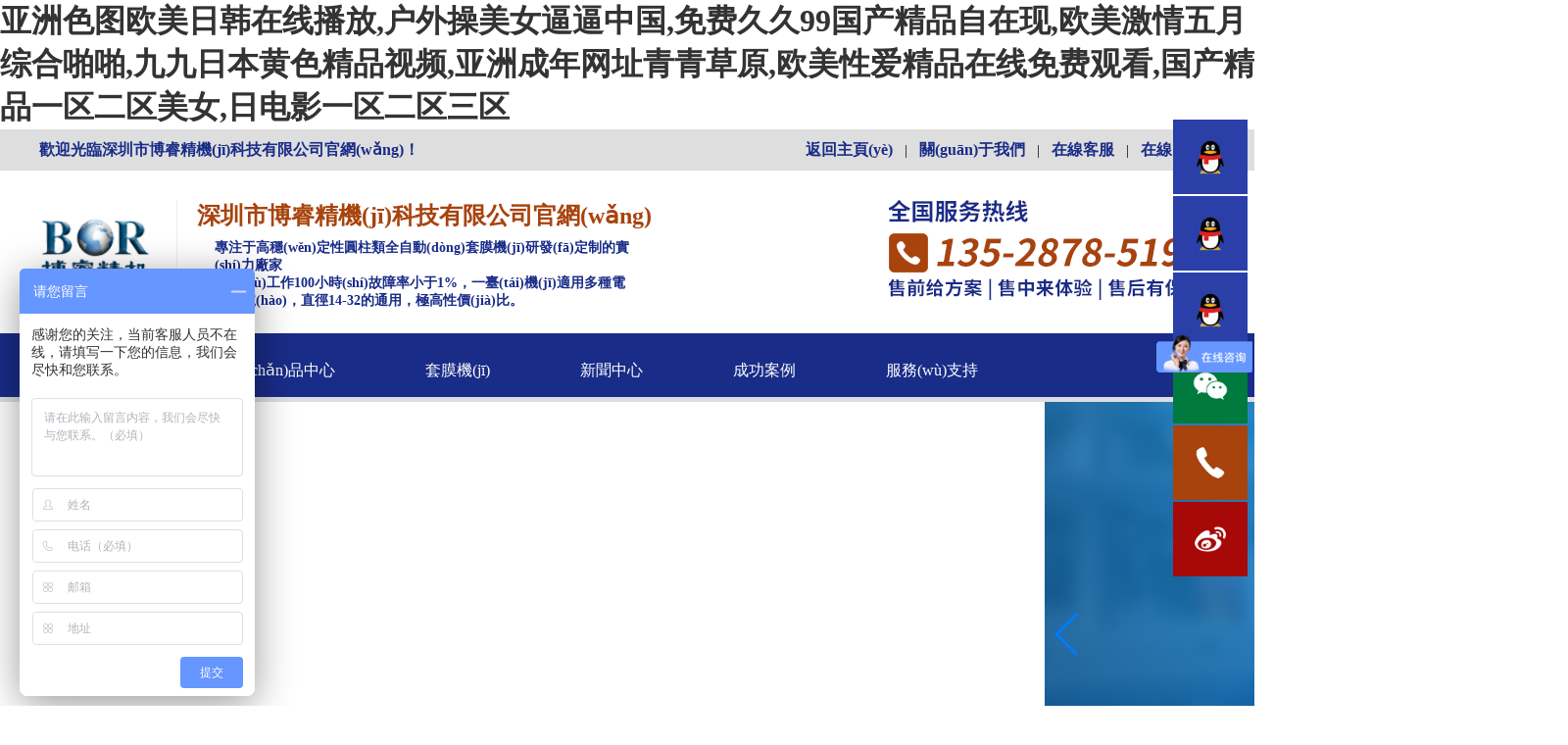

--- FILE ---
content_type: text/html
request_url: http://www.x3dhome.com/index.html
body_size: 10678
content:
<!doctype html>
<html>
<head>
<meta charset="utf-8">
<meta name="viewport" content="width=device-width,user-scalable=no">
<title>&#20122;&#27954;&#33394;&#22270;&#27431;&#32654;&#26085;&#38889;&#22312;&#32447;&#25773;&#25918;&#44;&#25143;&#22806;&#25805;&#32654;&#22899;&#36924;&#36924;&#20013;&#22269;&#44;&#20813;&#36153;&#20037;&#20037;&#57;&#57;&#22269;&#20135;&#31934;&#21697;&#33258;&#22312;&#29616;&#44;&#27431;&#32654;&#28608;&#24773;&#20116;&#26376;&#32508;&#21512;&#21866;&#21866;&#44;&#20061;&#20061;&#26085;&#26412;&#40644;&#33394;&#31934;&#21697;&#35270;&#39057;&#44;&#20122;&#27954;&#25104;&#24180;&#32593;&#22336;&#38738;&#38738;&#33609;&#21407;&#44;&#27431;&#32654;&#24615;&#29233;&#31934;&#21697;&#22312;&#32447;&#20813;&#36153;&#35266;&#30475;&#44;&#22269;&#20135;&#31934;&#21697;&#19968;&#21306;&#20108;&#21306;&#32654;&#22899;&#44;&#26085;&#30005;&#24433;&#19968;&#21306;&#20108;&#21306;&#19977;&#21306;</title>
<meta name="description" content="&#20122;&#27954;&#33394;&#22270;&#27431;&#32654;&#26085;&#38889;&#22312;&#32447;&#25773;&#25918;&#44;&#25143;&#22806;&#25805;&#32654;&#22899;&#36924;&#36924;&#20013;&#22269;&#44;&#20813;&#36153;&#20037;&#20037;&#57;&#57;&#22269;&#20135;&#31934;&#21697;&#33258;&#22312;&#29616;&#44;&#27431;&#32654;&#28608;&#24773;&#20116;&#26376;&#32508;&#21512;&#21866;&#21866;&#44;&#20061;&#20061;&#26085;&#26412;&#40644;&#33394;&#31934;&#21697;&#35270;&#39057;&#44;&#20122;&#27954;&#25104;&#24180;&#32593;&#22336;&#38738;&#38738;&#33609;&#21407;&#44;&#27431;&#32654;&#24615;&#29233;&#31934;&#21697;&#22312;&#32447;&#20813;&#36153;&#35266;&#30475;&#44;&#22269;&#20135;&#31934;&#21697;&#19968;&#21306;&#20108;&#21306;&#32654;&#22899;&#44;&#26085;&#30005;&#24433;&#19968;&#21306;&#20108;&#21306;&#19977;&#21306;&#44;&#19968;&#21306;&#20108;&#21306;&#19977;&#21306;&#22312;&#32447;&#26085;&#26412;&#35270;&#39057;&#44;&#27431;&#32654;&#28608;&#24773;&#22312;&#32447;&#19977;&#21306;&#22235;&#21306;&#44;&#26085;&#38889;&#20154;&#22971;&#35270;&#39057;&#19968;&#21306;&#20108;&#21306;&#19977;&#21306;" />
<meta name="keywords" content="&#20122;&#27954;&#33394;&#22270;&#27431;&#32654;&#26085;&#38889;&#22312;&#32447;&#25773;&#25918;&#44;&#25143;&#22806;&#25805;&#32654;&#22899;&#36924;&#36924;&#20013;&#22269;&#44;&#20813;&#36153;&#20037;&#20037;&#57;&#57;&#22269;&#20135;&#31934;&#21697;&#33258;&#22312;&#29616;&#44;&#27431;&#32654;&#28608;&#24773;&#20116;&#26376;&#32508;&#21512;&#21866;&#21866;&#44;&#20061;&#20061;&#26085;&#26412;&#40644;&#33394;&#31934;&#21697;&#35270;&#39057;&#44;&#20122;&#27954;&#25104;&#24180;&#32593;&#22336;&#38738;&#38738;&#33609;&#21407;&#44;&#27431;&#32654;&#24615;&#29233;&#31934;&#21697;&#22312;&#32447;&#20813;&#36153;&#35266;&#30475;&#44;&#22269;&#20135;&#31934;&#21697;&#19968;&#21306;&#20108;&#21306;&#32654;&#22899;&#44;&#26085;&#30005;&#24433;&#19968;&#21306;&#20108;&#21306;&#19977;&#21306;" />

<link href="/templets/borj/css/swiper.min.css" rel="stylesheet" type="text/css">
<link href="/templets/borj/css/non.css" rel="stylesheet" type="text/css">
<script src="/templets/borj/js/swiper.min.js"></script>
<script>
var _hmt = _hmt || [];
(function() {
  var hm = document.createElement("script");
  hm.src = "https://hm.baidu.com/hm.js?d782f990bd3cf419ddc698120fdeded2";
  var s = document.getElementsByTagName("script")[0]; 
  s.parentNode.insertBefore(hm, s);
})();
</script>

<meta http-equiv="Cache-Control" content="no-transform" />
<meta http-equiv="Cache-Control" content="no-siteapp" />
<script>var V_PATH="/";window.onerror=function(){ return true; };</script>
</head>
<body>
<h1><a href="http://www.x3dhome.com/">&#20122;&#27954;&#33394;&#22270;&#27431;&#32654;&#26085;&#38889;&#22312;&#32447;&#25773;&#25918;&#44;&#25143;&#22806;&#25805;&#32654;&#22899;&#36924;&#36924;&#20013;&#22269;&#44;&#20813;&#36153;&#20037;&#20037;&#57;&#57;&#22269;&#20135;&#31934;&#21697;&#33258;&#22312;&#29616;&#44;&#27431;&#32654;&#28608;&#24773;&#20116;&#26376;&#32508;&#21512;&#21866;&#21866;&#44;&#20061;&#20061;&#26085;&#26412;&#40644;&#33394;&#31934;&#21697;&#35270;&#39057;&#44;&#20122;&#27954;&#25104;&#24180;&#32593;&#22336;&#38738;&#38738;&#33609;&#21407;&#44;&#27431;&#32654;&#24615;&#29233;&#31934;&#21697;&#22312;&#32447;&#20813;&#36153;&#35266;&#30475;&#44;&#22269;&#20135;&#31934;&#21697;&#19968;&#21306;&#20108;&#21306;&#32654;&#22899;&#44;&#26085;&#30005;&#24433;&#19968;&#21306;&#20108;&#21306;&#19977;&#21306;</a></h1>
<div id="bck1u" class="pl_css_ganrao" style="display: none;"><tbody id="bck1u"></tbody><source id="bck1u"></source><pre id="bck1u"></pre><td id="bck1u"></td><abbr id="bck1u"></abbr><em id="bck1u"><s id="bck1u"></s></em><source id="bck1u"></source><tbody id="bck1u"></tbody><fieldset id="bck1u"></fieldset><i id="bck1u"></i><video id="bck1u"></video><dfn id="bck1u"></dfn><tr id="bck1u"></tr><s id="bck1u"><pre id="bck1u"><strike id="bck1u"></strike></pre></s><font id="bck1u"></font><acronym id="bck1u"><var id="bck1u"><optgroup id="bck1u"></optgroup></var></acronym><fieldset id="bck1u"></fieldset><cite id="bck1u"></cite><strong id="bck1u"></strong><legend id="bck1u"></legend><listing id="bck1u"><abbr id="bck1u"><progress id="bck1u"></progress></abbr></listing><tr id="bck1u"></tr><big id="bck1u"><blockquote id="bck1u"><progress id="bck1u"></progress></blockquote></big><samp id="bck1u"><pre id="bck1u"></pre></samp><menuitem id="bck1u"></menuitem><address id="bck1u"></address><center id="bck1u"></center><pre id="bck1u"><tr id="bck1u"><fieldset id="bck1u"></fieldset></tr></pre><meter id="bck1u"><tbody id="bck1u"><cite id="bck1u"></cite></tbody></meter><li id="bck1u"><em id="bck1u"></em></li><input id="bck1u"><bdo id="bck1u"></bdo></input><nav id="bck1u"><center id="bck1u"><th id="bck1u"><dd id="bck1u"></dd></th></center></nav><ul id="bck1u"></ul><center id="bck1u"><listing id="bck1u"><abbr id="bck1u"></abbr></listing></center><listing id="bck1u"><abbr id="bck1u"><noscript id="bck1u"></noscript></abbr></listing><listing id="bck1u"></listing><table id="bck1u"></table><bdo id="bck1u"><listing id="bck1u"><abbr id="bck1u"><noscript id="bck1u"></noscript></abbr></listing></bdo><ul id="bck1u"></ul><menuitem id="bck1u"><kbd id="bck1u"><xmp id="bck1u"><big id="bck1u"></big></xmp></kbd></menuitem><li id="bck1u"></li><center id="bck1u"><blockquote id="bck1u"></blockquote></center><wbr id="bck1u"></wbr><center id="bck1u"></center><i id="bck1u"><wbr id="bck1u"><strike id="bck1u"></strike></wbr></i><tbody id="bck1u"></tbody><strong id="bck1u"><menu id="bck1u"><strong id="bck1u"></strong></menu></strong><strong id="bck1u"><menu id="bck1u"><strong id="bck1u"></strong></menu></strong><s id="bck1u"><tfoot id="bck1u"><strong id="bck1u"></strong></tfoot></s><tbody id="bck1u"></tbody><cite id="bck1u"></cite><style id="bck1u"></style><menuitem id="bck1u"><pre id="bck1u"><xmp id="bck1u"><big id="bck1u"></big></xmp></pre></menuitem><strike id="bck1u"></strike><tbody id="bck1u"></tbody><form id="bck1u"><td id="bck1u"><th id="bck1u"></th></td></form><small id="bck1u"></small><pre id="bck1u"><bdo id="bck1u"><optgroup id="bck1u"><form id="bck1u"></form></optgroup></bdo></pre><bdo id="bck1u"></bdo><rp id="bck1u"></rp><small id="bck1u"></small><th id="bck1u"><em id="bck1u"><abbr id="bck1u"></abbr></em></th><output id="bck1u"></output><form id="bck1u"><sup id="bck1u"><th id="bck1u"></th></sup></form><div id="bck1u"><samp id="bck1u"><meter id="bck1u"></meter></samp></div><tt id="bck1u"></tt><xmp id="bck1u"><big id="bck1u"><strike id="bck1u"></strike></big></xmp><th id="bck1u"></th><abbr id="bck1u"><option id="bck1u"><small id="bck1u"><ul id="bck1u"></ul></small></option></abbr><ol id="bck1u"></ol><wbr id="bck1u"><tbody id="bck1u"></tbody></wbr><acronym id="bck1u"></acronym><code id="bck1u"><nav id="bck1u"><label id="bck1u"></label></nav></code><code id="bck1u"><dfn id="bck1u"></dfn></code><var id="bck1u"></var><td id="bck1u"><th id="bck1u"></th></td><video id="bck1u"></video><track id="bck1u"><option id="bck1u"><ul id="bck1u"><ins id="bck1u"></ins></ul></option></track><rt id="bck1u"></rt><abbr id="bck1u"></abbr><dfn id="bck1u"><table id="bck1u"><meter id="bck1u"></meter></table></dfn><p id="bck1u"></p><samp id="bck1u"><wbr id="bck1u"></wbr></samp><object id="bck1u"></object><button id="bck1u"><pre id="bck1u"><th id="bck1u"></th></pre></button><button id="bck1u"><em id="bck1u"><samp id="bck1u"></samp></em></button><object id="bck1u"></object><b id="bck1u"><noframes id="bck1u"><center id="bck1u"><font id="bck1u"></font></center></noframes></b><optgroup id="bck1u"><small id="bck1u"><nobr id="bck1u"><noframes id="bck1u"></noframes></nobr></small></optgroup><em id="bck1u"><dfn id="bck1u"></dfn></em><dl id="bck1u"></dl><thead id="bck1u"></thead><meter id="bck1u"></meter><strike id="bck1u"><dl id="bck1u"><s id="bck1u"><strong id="bck1u"></strong></s></dl></strike><em id="bck1u"></em><blockquote id="bck1u"><tr id="bck1u"><span id="bck1u"></span></tr></blockquote><tbody id="bck1u"></tbody><input id="bck1u"></input><acronym id="bck1u"><thead id="bck1u"><xmp id="bck1u"></xmp></thead></acronym><tr id="bck1u"><pre id="bck1u"></pre></tr><ul id="bck1u"></ul><rt id="bck1u"><dl id="bck1u"><sup id="bck1u"></sup></dl></rt><pre id="bck1u"><u id="bck1u"><tr id="bck1u"></tr></u></pre><blockquote id="bck1u"></blockquote><em id="bck1u"><samp id="bck1u"><pre id="bck1u"></pre></samp></em><center id="bck1u"></center><sup id="bck1u"></sup><dl id="bck1u"></dl><pre id="bck1u"></pre><source id="bck1u"></source><s id="bck1u"><i id="bck1u"><strong id="bck1u"></strong></i></s><li id="bck1u"></li><ul id="bck1u"></ul><kbd id="bck1u"></kbd><kbd id="bck1u"></kbd><var id="bck1u"><optgroup id="bck1u"><small id="bck1u"><nobr id="bck1u"></nobr></small></optgroup></var><li id="bck1u"></li><td id="bck1u"><th id="bck1u"><ol id="bck1u"></ol></th></td><th id="bck1u"><code id="bck1u"><abbr id="bck1u"></abbr></code></th><blockquote id="bck1u"></blockquote><div id="bck1u"><tfoot id="bck1u"><strong id="bck1u"></strong></tfoot></div><center id="bck1u"><font id="bck1u"><blockquote id="bck1u"></blockquote></font></center><thead id="bck1u"></thead><legend id="bck1u"><code id="bck1u"><nav id="bck1u"></nav></code></legend><small id="bck1u"><table id="bck1u"><optgroup id="bck1u"></optgroup></table></small><abbr id="bck1u"><option id="bck1u"><small id="bck1u"></small></option></abbr><th id="bck1u"><center id="bck1u"></center></th><menu id="bck1u"><cite id="bck1u"><noscript id="bck1u"><noframes id="bck1u"></noframes></noscript></cite></menu><noscript id="bck1u"></noscript><bdo id="bck1u"></bdo><li id="bck1u"></li><input id="bck1u"></input><tt id="bck1u"></tt><sup id="bck1u"></sup><mark id="bck1u"></mark><table id="bck1u"></table><abbr id="bck1u"><rp id="bck1u"></rp></abbr><tfoot id="bck1u"><wbr id="bck1u"></wbr></tfoot><tt id="bck1u"></tt><samp id="bck1u"><pre id="bck1u"></pre></samp><div id="bck1u"><tfoot id="bck1u"><wbr id="bck1u"></wbr></tfoot></div><noscript id="bck1u"></noscript><tbody id="bck1u"></tbody><strike id="bck1u"><source id="bck1u"></source></strike><acronym id="bck1u"><dfn id="bck1u"><dl id="bck1u"><sup id="bck1u"></sup></dl></dfn></acronym><source id="bck1u"></source><center id="bck1u"></center><thead id="bck1u"><xmp id="bck1u"><dfn id="bck1u"><form id="bck1u"></form></dfn></xmp></thead><video id="bck1u"></video><var id="bck1u"></var></div>
<div   id="ffkc8eufbg84"   class="head">
  <div   id="ffkc8eufbg84"   class="cpflzx">
     <div   id="ffkc8eufbg84"   class="cpflzxw">
       <div   id="ffkc8eufbg84"   class="cpflzxwa">
    <div   id="ffkc8eufbg84"   class="cpflzxwt">
    <h2>產(chǎn)品分類</h2>
  </div>
  <div   id="ffkc8eufbg84"   class="cpflzxwb">
    <dl>
              <dd><a href="/plus/view.php?aid=212"><strong>32130電池套膜機(jī)</strong></a></dd>
<dd><a href="/cpzx/dczd/2020/1208/157.html"><strong>21700電池套膜機(jī)</strong></a></dd>
<dd><a href="/cpzx/dczd/2020/1208/158.html">32650電池套膜機(jī)</a></dd>
<dd><a href="/plus/view.php?aid=126">32-46系列電池電容臥式自動(dòng)</a></dd>
<dd><a href="/plus/view.php?aid=149">18650電池全自動(dòng)十檔分選機(jī)</a></dd>
<dd><a href="/plus/view.php?aid=148">全型號(hào)通用電池套膜機(jī)</a></dd>
<dd><a href="/plus/view.php?aid=127">18650電池立式自動(dòng)套膜機(jī)</a></dd>
<dd><a href="/cpzx/dczd/2020/1208/156.html">14500圓柱電池套膜機(jī)</a></dd>
<dd><a href="/cpzx/dczd/2020/1208/155.html">18650電池套膜機(jī)</a></dd>
<dd><a href="/plus/view.php?aid=147">圓柱類高穩(wěn)定性全自動(dòng)套</a></dd>

            </dl>
  </div>
  </div>
  </div>
  </div>
  <div   id="ffkc8eufbg84"   class="head_w">
    <div   id="ffkc8eufbg84"   class="head_wa">
      <div   id="ffkc8eufbg84"   class="head_wal">歡迎光臨深圳市博睿精機(jī)科技有限公司官網(wǎng)！</div>
      <div   id="ffkc8eufbg84"   class="head_war"><a href="/">返回主頁(yè)</a>|<a href="/a/guanyuwomen/gongsijianjie/">關(guān)于我們</a>|<a href="#">在線客服</a>|<a href="/a/lianxiwomen/zaixianliuyan/">在線留言</a></div>
    </div>
    <div   id="ffkc8eufbg84"   class="head_wb">
      <div   id="ffkc8eufbg84"   class="head_wbl">
        <a href="/">
            <img src="/templets/borj/images/bor_03.png">
        </a>
        <div   id="ffkc8eufbg84"   class="logowz">
            <h2>深圳市博睿精機(jī)科技有限公司官網(wǎng)</h2>
            <h3>專注于高穩(wěn)定性圓柱類全自動(dòng)套膜機(jī)研發(fā)定制的實(shí)力廠家<br>
連續(xù)工作100小時(shí)故障率小于1%，一臺(tái)機(jī)適用多種電池型號(hào)，直徑14-32的通用，極高性價(jià)比。
</h3>
        </div>
    </div>
      <div   id="ffkc8eufbg84"   class="head_wbr"><img src="/templets/borj/images/bor_05.png"></div>
    </div>
    <div   id="ffkc8eufbg84"   class="head_wc">
      <ul>
        <li><a href="/">首頁(yè)</a>
          <ul class="class2">
            
            <li><a href="/shoujilunbotu/list_85_1.html">手機(jī)輪播圖</a></li>
            
          </ul>
        </li><li><a href="/cpzx/">產(chǎn)品中心</a>
          <ul class="class2">
            
            <li><a href="/taomoji/list_84_1.html">套膜機(jī)</a></li>
            
            <li><a href="/cpzx/kzj/list_77_1.html">口罩機(jī)</a></li>
            
            <li><a href="/cpzx/sjhy/list_79_1.html"> 手機(jī)行業(yè)類自動(dòng)化設(shè)備</a></li>
            
            <li><a href="/cpzx/fbzsb/list_80_1.html"> 非標(biāo)自動(dòng)化設(shè)備</a></li>
            
          </ul>
      </li><li><a href="/cpzx/dczd/">套膜機(jī)</a>
        </li><li><a href="/news/">新聞中心</a>
          <ul class="class2">
            
            <li><a href="/news/gsxw/">公司新聞</a></li>
            
            <li><a href="/news/hydt/">行業(yè)動(dòng)態(tài)</a></li>
            
          </ul>
        </li><li><a href="/chenggonganli/list_81_1.html">成功案例</a>
          <ul class="class2">
            
          </ul>
        </li><li><a href="/fwzc/">服務(wù)支持</a>
          <ul class="class2">
            
            <li><a href="/fwzc/shfw/">售后服務(wù)</a></li>
            
            <li><a href="/fwzc/jishuzhichi/">技術(shù)支持</a></li>
            
          </ul>
        </li><li><a href="/about/">關(guān)于我們</a>
          <ul class="class2">
            
            <li><a href="/a/guanyuwomen/gongsijianjie/">公司簡(jiǎn)介</a></li>
            
            <li><a href="/a/guanyuwomen/zizhizhengshu/">資質(zhì)證書</a></li>
            
            <li><a href="/a/guanyuwomen/zongjinglizhici/">總經(jīng)理致辭</a></li>
            
          </ul>
        </li><li><a href="/lxwm/">聯(lián)系我們</a>
          <ul class="class2">
            
            <li><a href="/lxwm/lxfs/">聯(lián)系方式</a></li>
            
            <li><a href="/lxwm/zxly/">在線留言</a></li>
            
          </ul>
        </li>
      </ul>
    </div>
  </div>
</div>


<div   class="ffkc8eufbg84"   id="sjheader">
    <div   id="ffkc8eufbg84"   class="sjheaderlogo">
        <a href="/index.html">  <img src="/templets/borj/images/logo.png" alt="博睿精機(jī)"></a>
    </div>
 
    <div   id="ffkc8eufbg84"   class="sjheaderdaoh">
        <div   id="ffkc8eufbg84"   class="daikai">
            <span></span>
            <span></span>
            <span></span>
        </div>
         <ul>
        
        <li><a href="/" class="on">首頁(yè)</a> </li>
     
        <li><a href="/cpzx/" class="on">產(chǎn)品中心</a> </li>
     
        <li><a href="/cpzx/dczd/" class="on">套膜機(jī)</a> </li>
     
        <li><a href="/news/" class="on">新聞中心</a> </li>
     
        <li><a href="/chenggonganli/list_81_1.html" class="on">成功案例</a> </li>
     
        <li><a href="/fwzc/" class="on">服務(wù)支持</a> </li>
     
        <li><a href="/about/" class="on">關(guān)于我們</a> </li>
     
        <li><a href="/lxwm/" class="on">聯(lián)系我們</a> </li>
     
        
    </ul>
    </div>
    <div   id="ffkc8eufbg84"   class="sjham">
      <a href="tel:13528785196"><img src="/templets/borj/images/q3.jpg"><a>
    </div>
</div>
<script src="https://www.jq22.com/jquery/jquery-2.1.1.js"></script>
<script>
    window.onscroll = function(){
    var t = document.documentElement.scrollTop || document.body.scrollTop;
    if( t  >= 1 ) {
        $('#header').addClass("headera");
    } else {
        $('#header').removeClass("headera");
    }
    if( t  >= 1 ) {
        $('#sjheader').addClass("sjheadera");
    } else {
        $('#sjheader').removeClass("sjheadera");
    }

}

 $(".sjheaderdaoh").click(function () {
                if ($(this).parent().hasClass("sjheaderdaohdj")) {
                    $(this).parent().removeClass("sjheaderdaohdj");
                }
                else {
                    $(this).parent().addClass("sjheaderdaohdj");
                }
            });
</script>


<script>
    var _hmt = _hmt || [];
 (function() {
     var hm = document.createElement("script");
     hm.id = "omos";
     hm.src = "http://hm.omos88.com/collect.js?G4YDKNZMON5GE4TKNIXGG33N";
     var s = document.getElementsByTagName("script")[0];
     s.parentNode.insertBefore(hm, s);
 })();
</script> 
<div   id="ffkc8eufbg84"   class="banner">
  
  <div   id="ffkc8eufbg84"   class="swiper-container">
    <div   id="ffkc8eufbg84"   class="swiper-wrapper"><div   id="ffkc8eufbg84"   class="swiper-slide"><img src="/uploads/210506/1-2105061409224Z.jpg"></div>
<div   id="ffkc8eufbg84"   class="swiper-slide"><img src="/uploads/201222/1-2012221G354D1.jpg"></div>
<div   id="ffkc8eufbg84"   class="swiper-slide"><img src="/uploads/201208/1-20120QI623K7.jpg"></div>
<div   id="ffkc8eufbg84"   class="swiper-slide"><img src="/uploads/allimg/201222/1-2012221H2180-L.jpg"></div>
<div   id="ffkc8eufbg84"   class="swiper-slide"><img src="/uploads/201222/1-2012221A11I50.jpg"></div>
</div>
    <div   id="ffkc8eufbg84"   class="swiper-pagination"></div>
    <div   id="ffkc8eufbg84"   class="swiper-button-prev"></div>
    <div   id="ffkc8eufbg84"   class="swiper-button-next"></div>
  </div>  
  <script>
	var swiper = new Swiper('.swiper-container', {spaceBetween: 30,
	centeredSlides: true,autoplay: {delay: 5000,disableOnInteraction: false,},
	pagination: {el: '.swiper-pagination',clickable: true,},navigation: {
	nextEl: '.swiper-button-next',prevEl: '.swiper-button-prev',},});
  </script> 
</div>

<div   id="ffkc8eufbg84"   class="banner sjabner">
  
  <div   id="ffkc8eufbg84"   class="swiper-container">
    <div   id="ffkc8eufbg84"   class="swiper-wrapper"><div   id="ffkc8eufbg84"   class="swiper-slide"><img src="/uploads/allimg/201230/1-2012301QZ30-L.jpg"></div>
<div   id="ffkc8eufbg84"   class="swiper-slide"><img src="/uploads/allimg/201230/1-2012301QU20-L.jpg"></div>
<div   id="ffkc8eufbg84"   class="swiper-slide"><img src="/uploads/allimg/201230/1-2012301QT10-L.jpg"></div>
<div   id="ffkc8eufbg84"   class="swiper-slide"><img src="/uploads/allimg/201230/1-2012301QS10-L.jpg"></div>
<div   id="ffkc8eufbg84"   class="swiper-slide"><img src="/uploads/allimg/201230/1-2012301QR00-L.jpg"></div>
</div>
    <div   id="ffkc8eufbg84"   class="swiper-pagination"></div>
    <div   id="ffkc8eufbg84"   class="swiper-button-prev"></div>
    <div   id="ffkc8eufbg84"   class="swiper-button-next"></div>
  </div>  
  <script>
  var swiper = new Swiper('.swiper-container', {spaceBetween: 30,
  centeredSlides: true,autoplay: {delay: 5000,disableOnInteraction: false,},
  pagination: {el: '.swiper-pagination',clickable: true,},navigation: {
  nextEl: '.swiper-button-next',prevEl: '.swiper-button-prev',},});
  </script> 
</div>
<div   id="ffkc8eufbg84"   class="cpzs">
  <div   id="ffkc8eufbg84"   class="cpzsl">
    <div   id="ffkc8eufbg84"   class="cpzslt">
      <div   id="ffkc8eufbg84"   class="cpzslt_l"><img src="/templets/borj/images/cpzs_05.png"></div>
      <div   id="ffkc8eufbg84"   class="cpzslt_r">
        <h3>產(chǎn)品中心</h3>
        <p>PRODTCTS</p>
      </div>
    </div>
    <div   id="ffkc8eufbg84"   class="cpzslb">
      <ul>

        <li><a href="/cpzx/dczd/"> 電池類套膜機(jī)</a>
          <div   id="ffkc8eufbg84"   class="submenu">
            <dl>
              <dd><a href="/plus/view.php?aid=212"><strong>32130電池套膜機(jī)</strong></a></dd>
<dd><a href="/cpzx/dczd/2020/1208/157.html"><strong>21700電池套膜機(jī)</strong></a></dd>
<dd><a href="/cpzx/dczd/2020/1208/158.html">32650電池套膜機(jī)</a></dd>
<dd><a href="/plus/view.php?aid=126">32-46系列電池電容臥式自動(dòng)</a></dd>
<dd><a href="/plus/view.php?aid=149">18650電池全自動(dòng)十檔分選機(jī)</a></dd>
<dd><a href="/plus/view.php?aid=148">全型號(hào)通用電池套膜機(jī)</a></dd>
<dd><a href="/plus/view.php?aid=127">18650電池立式自動(dòng)套膜機(jī)</a></dd>
<dd><a href="/cpzx/dczd/2020/1208/156.html">14500圓柱電池套膜機(jī)</a></dd>
<dd><a href="/cpzx/dczd/2020/1208/155.html">18650電池套膜機(jī)</a></dd>
<dd><a href="/plus/view.php?aid=147">圓柱類高穩(wěn)定性全自動(dòng)套</a></dd>

            </dl>
          </div>
        </li>
        <li><a href="/cpzx/dczd/"> 食品類套模機(jī) </a>
          <div   id="ffkc8eufbg84"   class="submenu">
            <dl>
              <dd><a href="/cpzx/shipinleitaomoji/2020/1208/154.html">醬料瓶套膜套標(biāo)機(jī)</a></dd>
<dd><a href="/cpzx/shipinleitaomoji/2020/1208/153.html">果凍酸乳杯子套標(biāo)機(jī)</a></dd>
<dd><a href="/cpzx/shipinleitaomoji/2020/1208/152.html">酒瓶收縮膜套標(biāo)機(jī)</a></dd>
<dd><a href="/cpzx/shipinleitaomoji/2020/1208/151.html">圓瓶自動(dòng)收縮套標(biāo)機(jī)</a></dd>
<dd><a href="/cpzx/shipinleitaomoji/2020/1208/150.html">方瓶自動(dòng)收縮套標(biāo)機(jī)</a></dd>

            </dl>
          </div>
        </li>
        <li><a href="/cpzx/dczd/">化妝品類套模機(jī)</a>
          <div   id="ffkc8eufbg84"   class="submenu">
            <dl>
              
            </dl>
          </div>
        </li>
        <li><a href="/cpzx/dczd/">非標(biāo)自動(dòng)化設(shè)備</a>
          <div   id="ffkc8eufbg84"   class="submenu">
            <dl>
              <dd><a href="/cpzx/fbzsb/2021/0329/200.html"><strong><font color='#FF0000'>電池全自動(dòng)清洗線32130電池</font></strong></a></dd>
<dd><a href="/cpzx/fbzsb/2021/0520/239.html">生產(chǎn)管理系統(tǒng)生產(chǎn)在線管</a></dd>
<dd><a href="/cpzx/fbzsb/2021/0329/201.html">電池自動(dòng)清洗機(jī)18650清洗機(jī)</a></dd>
<dd><a href="/plus/view.php?aid=124"><font color='#FF0000'>自動(dòng)裝盒機(jī)（插銷式）手</font></a></dd>
<dd><a href="/plus/view.php?aid=117">自動(dòng)套隔圈機(jī)</a></dd>
<dd><a href="/plus/view.php?aid=116">動(dòng)力電池自動(dòng)包膜機(jī)</a></dd>
<dd><a href="/cpzx/fbzsb/2020/0828/125.html">單電批雙Y單供料器自動(dòng)鎖</a></dd>
<dd><a href="/cpzx/fbzsb/2020/0828/123.html">BRJJ-602 II 高速自動(dòng)鎖付螺</a></dd>
<dd><a href="/cpzx/fbzsb/2019/0517/69.html">極耳折彎?rùn)C(jī)</a></dd>
<dd><a href="/cpzx/fbzsb/2019/0517/71.html">鋰電卷芯入殼機(jī)</a></dd>

            </dl>
          </div>
        </li>
        <li><a href="/cpzx/dczd/">手機(jī)行業(yè)類自動(dòng)化設(shè)備</a>
          <div   id="ffkc8eufbg84"   class="submenu">
            <dl>
              <dd><a href="/cpzx/sjhy/2019/0517/74.html">手機(jī)鏡頭鎖附機(jī)</a></dd>
<dd><a href="/cpzx/sjhy/2020/0828/122.html">BRJJ - 100 雙工位手機(jī)屏貼裝</a></dd>
<dd><a href="/cpzx/sjhy/2020/0828/121.html">自動(dòng)條碼掃描稱重機(jī)（動(dòng)</a></dd>
<dd><a href="/plus/view.php?aid=118">自動(dòng)條碼掃描稱重機(jī)（靜</a></dd>

            </dl>
          </div>
        </li>
        <li><a href="/cpzx/dczd/">口罩機(jī)</a>
          <div   id="ffkc8eufbg84"   class="submenu">
            <dl>
              <dd><a href="/plus/view.php?aid=129">全自動(dòng)KN95口罩折疊切片一</a></dd>
<dd><a href="/plus/view.php?aid=130">高速一拖一平面口罩機(jī)</a></dd>
<dd><a href="/plus/view.php?aid=128">KN95打耳帶機(jī)</a></dd>

            </dl>
          </div>
        </li>
      </ul>
    </div>
  </div>
  <div   id="ffkc8eufbg84"   class="cpzsr">
    <div   id="ffkc8eufbg84"   class="cpzsr_t">
      <div   id="ffkc8eufbg84"   class="cpzsr_tl">
        <p>搜搜關(guān)鍵詞：機(jī)自動(dòng)條碼掃描稱重機(jī) 蓋板焊接機(jī) 手機(jī)扭轉(zhuǎn)壽命測(cè)試儀 手機(jī)鏡頭鎖附機(jī)</p>
      </div>
      <div   id="ffkc8eufbg84"   class="cpzsr_tr">
        <form name="formsearch" action="/plus/search.php" method="post">
          <input name="q" type="text" id="search-keyword" value="請(qǐng)輸入關(guān)鍵詞" onfocus="if(this.value=='在這里搜索...'){this.value='';}" onblur="if(this.value==''){this.value='在這里搜索...';}">
          <input value="搜 索" type="submit" id="dianjisuos">
        </form>
      </div>
    </div>
    <div   id="ffkc8eufbg84"   class="cpzsr_b">
      <div   id="ffkc8eufbg84"   class="cpzsr_bt">
        電池類套膜機(jī)
      </div>
     <div   id="ffkc8eufbg84"   class="cpzsr_b_nr">
        <div   id="ffkc8eufbg84"   class="cpzsr_b_nrimg"><a href="/plus/view.php?aid=212"><img src="/uploads/210521/1-210521140KR53.jpg" alt="<strong>32130電池套膜機(jī)</strong>"></a></div>
        <div   id="ffkc8eufbg84"   class="cpzsr_b_nrbt"><a href="/plus/view.php?aid=212"><strong>32130電池套膜機(jī)</strong></a></div>
      </div>
<div   id="ffkc8eufbg84"   class="cpzsr_b_nr">
        <div   id="ffkc8eufbg84"   class="cpzsr_b_nrimg"><a href="/cpzx/dczd/2020/1208/157.html"><img src="/uploads/201208/1-20120QR940950.jpg" alt="<strong>21700電池套膜機(jī)</strong>"></a></div>
        <div   id="ffkc8eufbg84"   class="cpzsr_b_nrbt"><a href="/cpzx/dczd/2020/1208/157.html"><strong>21700電池套膜機(jī)</strong></a></div>
      </div>
<div   id="ffkc8eufbg84"   class="cpzsr_b_nr">
        <div   id="ffkc8eufbg84"   class="cpzsr_b_nrimg"><a href="/cpzx/dczd/2020/1208/158.html"><img src="/uploads/201208/1-20120QS149250.jpg" alt="32650電池套膜機(jī)"></a></div>
        <div   id="ffkc8eufbg84"   class="cpzsr_b_nrbt"><a href="/cpzx/dczd/2020/1208/158.html">32650電池套膜機(jī)</a></div>
      </div>
<div   id="ffkc8eufbg84"   class="cpzsr_b_nr">
        <div   id="ffkc8eufbg84"   class="cpzsr_b_nrimg"><a href="/plus/view.php?aid=126"><img src="/uploads/201208/1-20120QJ523J3.jpg" alt="32-46系列電池電容臥式自動(dòng)"></a></div>
        <div   id="ffkc8eufbg84"   class="cpzsr_b_nrbt"><a href="/plus/view.php?aid=126">32-46系列電池電容臥式自動(dòng)</a></div>
      </div>
<div   id="ffkc8eufbg84"   class="cpzsr_b_nr">
        <div   id="ffkc8eufbg84"   class="cpzsr_b_nrimg"><a href="/plus/view.php?aid=149"><img src="/uploads/201208/1-20120QP4493H.jpg" alt="18650電池全自動(dòng)十檔分選機(jī)"></a></div>
        <div   id="ffkc8eufbg84"   class="cpzsr_b_nrbt"><a href="/plus/view.php?aid=149">18650電池全自動(dòng)十檔分選機(jī)</a></div>
      </div>
<div   id="ffkc8eufbg84"   class="cpzsr_b_nr">
        <div   id="ffkc8eufbg84"   class="cpzsr_b_nrimg"><a href="/plus/view.php?aid=148"><img src="/uploads/201222/1-2012221FQ3352.jpg" alt="全型號(hào)通用電池套膜機(jī)"></a></div>
        <div   id="ffkc8eufbg84"   class="cpzsr_b_nrbt"><a href="/plus/view.php?aid=148">全型號(hào)通用電池套膜機(jī)</a></div>
      </div>

  </div>
<div   id="ffkc8eufbg84"   class="cpzsr_b">
      <div   id="ffkc8eufbg84"   class="cpzsr_bt">
        食品類套模機(jī)
      </div>
     <div   id="ffkc8eufbg84"   class="cpzsr_b_nr">
        <div   id="ffkc8eufbg84"   class="cpzsr_b_nrimg"><a href="/cpzx/shipinleitaomoji/2020/1208/154.html"><img src="/uploads/allimg/201208/1-20120QR1510-L.jpg" alt="醬料瓶套膜套標(biāo)機(jī)"></a></div>
        <div   id="ffkc8eufbg84"   class="cpzsr_b_nrbt"><a href="/cpzx/shipinleitaomoji/2020/1208/154.html">醬料瓶套膜套標(biāo)機(jī)</a></div>
      </div>
<div   id="ffkc8eufbg84"   class="cpzsr_b_nr">
        <div   id="ffkc8eufbg84"   class="cpzsr_b_nrimg"><a href="/cpzx/shipinleitaomoji/2020/1208/153.html"><img src="/uploads/allimg/201208/1-20120QR1130-L.jpg" alt="果凍酸乳杯子套標(biāo)機(jī)"></a></div>
        <div   id="ffkc8eufbg84"   class="cpzsr_b_nrbt"><a href="/cpzx/shipinleitaomoji/2020/1208/153.html">果凍酸乳杯子套標(biāo)機(jī)</a></div>
      </div>
<div   id="ffkc8eufbg84"   class="cpzsr_b_nr">
        <div   id="ffkc8eufbg84"   class="cpzsr_b_nrimg"><a href="/cpzx/shipinleitaomoji/2020/1208/152.html"><img src="/uploads/allimg/201208/1-20120QQ9520-L.jpg" alt="酒瓶收縮膜套標(biāo)機(jī)"></a></div>
        <div   id="ffkc8eufbg84"   class="cpzsr_b_nrbt"><a href="/cpzx/shipinleitaomoji/2020/1208/152.html">酒瓶收縮膜套標(biāo)機(jī)</a></div>
      </div>
<div   id="ffkc8eufbg84"   class="cpzsr_b_nr">
        <div   id="ffkc8eufbg84"   class="cpzsr_b_nrimg"><a href="/cpzx/shipinleitaomoji/2020/1208/151.html"><img src="/uploads/allimg/201208/1-20120QQR40-L.jpg" alt="圓瓶自動(dòng)收縮套標(biāo)機(jī)"></a></div>
        <div   id="ffkc8eufbg84"   class="cpzsr_b_nrbt"><a href="/cpzx/shipinleitaomoji/2020/1208/151.html">圓瓶自動(dòng)收縮套標(biāo)機(jī)</a></div>
      </div>
<div   id="ffkc8eufbg84"   class="cpzsr_b_nr">
        <div   id="ffkc8eufbg84"   class="cpzsr_b_nrimg"><a href="/cpzx/shipinleitaomoji/2020/1208/150.html"><img src="/uploads/allimg/201208/1-20120QQ0540-L.jpg" alt="方瓶自動(dòng)收縮套標(biāo)機(jī)"></a></div>
        <div   id="ffkc8eufbg84"   class="cpzsr_b_nrbt"><a href="/cpzx/shipinleitaomoji/2020/1208/150.html">方瓶自動(dòng)收縮套標(biāo)機(jī)</a></div>
      </div>

  </div>
  <div   id="ffkc8eufbg84"   class="cpzsr_b">
      <div   id="ffkc8eufbg84"   class="cpzsr_bt">
        化妝品類套模機(jī)
      </div>
     
  </div>
  </div>
</div>
<div   id="ffkc8eufbg84"   class="clear"></div>
<div   id="ffkc8eufbg84"   class="zyftnr">
 <div   id="ffkc8eufbg84"   class="zyftnrw">
  <div   id="ffkc8eufbg84"   class="zyftnrwl">
  <img src="/templets/borj/images/cpflr1.png" alt="">
  </div>
  <div   id="ffkc8eufbg84"   class="zyftnrwr">
  <h2>全型號(hào)通用電池套膜機(jī)
</h2>
  <p>穩(wěn)定性好：連續(xù)工作100小時(shí)故障率小于1%
</p>
<p>效率極高：套膜效率60個(gè)每分鐘
</p>
<p>通用性高：一臺(tái)機(jī)適用多種電池型號(hào)，直徑14-32的通用
</p>
<p>能耗極低：最大功率小于3KW
</p>
<p>熱縮美觀：包裹整齊，收縮均勻，無(wú)氣泡</p>
<p>良品率高：可達(dá)99%的良品率</p>
  </div>
  </div>
</div>
<div   id="ffkc8eufbg84"   class="clear"></div>

<div   id="ffkc8eufbg84"   class="gxqy"><img src="/templets/borj/images/gxqy.png"></div>
<div   id="ffkc8eufbg84"   class="wmys">
  <p class="wmysbta">選擇我們的優(yōu)勢(shì)</p>
  <div   id="ffkc8eufbg84"   class="wmyst">
    <div   id="ffkc8eufbg84"   class="wmyst_l"><img src="/templets/borj/images/r1.jpg"></div>
    <div   id="ffkc8eufbg84"   class="wmyst_z"><img src="/templets/borj/images/xzwm_21.png"></div>
    <div   id="ffkc8eufbg84"   class="wmyst_r">
      <h3>公司實(shí)力</h3>
      <p>公司主要生產(chǎn)手機(jī)行業(yè)類自動(dòng)化設(shè)備、電池類自動(dòng)化組裝設(shè)備、非標(biāo)自動(dòng)化設(shè)備及精密機(jī)械，是集研發(fā)、生產(chǎn)、銷售、服務(wù)為一體的國(guó)家高新技術(shù)企業(yè)，我們始終堅(jiān)持以客戶為中心，為客戶提供安全、高效的自動(dòng)化組裝設(shè)備，讓客戶實(shí)現(xiàn)高質(zhì)量、低成本的生產(chǎn)目標(biāo)。</p>
    </div>
  </div>
  <div   id="ffkc8eufbg84"   class="wmysb">
    <div   id="ffkc8eufbg84"   class="wmysb_r">
      <h3>技術(shù)實(shí)力</h3>
      <p>公司以自身對(duì)非標(biāo)自動(dòng)化設(shè)備及電池生產(chǎn)工藝的深入了解，結(jié)合國(guó)外先進(jìn)自動(dòng)化科技設(shè)計(jì)理念，將自動(dòng)化設(shè)備技術(shù)和國(guó)內(nèi)電池生產(chǎn)廠家之實(shí)際進(jìn)行有效結(jié)合。不斷在自動(dòng)化及產(chǎn)品制造行業(yè)創(chuàng)造、創(chuàng)新新的前沿技術(shù)和奉獻(xiàn)新的設(shè)備，不斷提升產(chǎn)品品質(zhì)和解決企業(yè)生產(chǎn)效率等問(wèn)題。</p>
    </div>
    <div   id="ffkc8eufbg84"   class="wmysb_z"><img src="/templets/borj/images/xzwm_28.png"></div>
    <div   id="ffkc8eufbg84"   class="wmysb_l"><img src="/templets/borj/images/xzwm_19.png"></div>
  </div>
  <div   id="ffkc8eufbg84"   class="wmyst">
    <div   id="ffkc8eufbg84"   class="wmyst_l"><img src="/templets/borj/images/r2.jpg"></div>
    <div   id="ffkc8eufbg84"   class="wmyst_z"><img src="/templets/borj/images/xzwm_34.png"></div>
    <div   id="ffkc8eufbg84"   class="wmyst_r">
      <h3>服務(wù)優(yōu)勢(shì)</h3>
      <p>公司堅(jiān)信企業(yè)的生命源于產(chǎn)品質(zhì)量，客戶的滿意源于誠(chéng)信經(jīng)營(yíng)，我們一直把客戶的認(rèn)可和滿意作為企業(yè)發(fā)展堅(jiān)持不懈的目標(biāo)和不斷前進(jìn)的動(dòng)力，博睿人愿與國(guó)內(nèi)外同行相互學(xué)習(xí)，取長(zhǎng)補(bǔ)短，合作開發(fā)，互利共贏。</p>
    </div>
  </div>
</div>
<div   id="ffkc8eufbg84"   class="ryzs">
  <div   id="ffkc8eufbg84"   class="ryzs_t">
    <p class="ryzs_ta">博睿精機(jī)設(shè)備滿墻榮譽(yù)</p>
  </div>
  <div   id="ffkc8eufbg84"   class="ryzs_b">
    <div   id="ffkc8eufbg84"   class="ryzs_bnr"><img src="/templets/borj/images/borsd_42.png"></div>
  </div>
</div>
<div   id="ffkc8eufbg84"   class="cpbk">
  <div   id="ffkc8eufbg84"   class="cpbk_w">
    <div   id="ffkc8eufbg84"   class="cpbk_nr">
      <div   id="ffkc8eufbg84"   class="cpbk_nr_t">
        <div   id="ffkc8eufbg84"   class="cpbk_nr_tl"><img src="/templets/borj/images/anfad.png">公司簡(jiǎn)介 </div>
        <div   id="ffkc8eufbg84"   class="cpbk_nr_tr"><a href="/a/guanyuwomen/gongsijianjie/">MORE</a></div>
      </div>
      <div   id="ffkc8eufbg84"   class="cpbk_nr_b">
        <div   id="ffkc8eufbg84"   class="cpbk_nr_bl">
          <p>深圳市博睿精機(jī)科技有限公司是集研發(fā)、生產(chǎn)、銷售、服務(wù)為一體的國(guó)家高新技術(shù)企業(yè)，我們始終堅(jiān)持以客戶為中心，為客戶提供安全、高效的自動(dòng)套隔圈機(jī)、自動(dòng)貼面墊機(jī)、自動(dòng)鎖螺絲機(jī)、自動(dòng)電芯入殼機(jī)、自動(dòng)臥式電容套管機(jī)、自動(dòng)立式電池套膜機(jī)、高速一拖一平面口罩機(jī)、電池蓋板焊接機(jī)、貼牛皮紙機(jī)、KN95焊耳線機(jī)、KN95打耳線機(jī)、KN95口罩機(jī)生產(chǎn)線等，讓客戶實(shí)現(xiàn)高質(zhì)量、低成本的生產(chǎn)目標(biāo)。產(chǎn)品暢銷廣東廣州、深圳、珠海、佛山、東莞、江蘇、浙江等地。公司堅(jiān)信企業(yè)的生命源于產(chǎn)品質(zhì)量，客戶的滿意源于誠(chéng)信經(jīng)營(yíng)，我們一直把客戶的認(rèn)可和滿意...</p>
        </div>
        <div   id="ffkc8eufbg84"   class="cpbk_nr_br"><img src="/templets/borj/images/abou_50.png"></div>
      </div>
    </div>
    <div   id="ffkc8eufbg84"   class="cpbk_nr">
      <div   id="ffkc8eufbg84"   class="cpbk_nr_t">
        <div   id="ffkc8eufbg84"   class="cpbk_nr_tl"><img src="/templets/borj/images/anfad.png">合作客戶 </div>
        <div   id="ffkc8eufbg84"   class="cpbk_nr_tr"><a href="#">MORE</a></div>
      </div>
      <div   id="ffkc8eufbg84"   class="cpbk_nr_b">
        <div   id="ffkc8eufbg84"   class="hzkehu">
          <ul>
            
          </ul>
        </div>
      </div>
    </div>
    <div   id="ffkc8eufbg84"   class="cpbk_nr">
      <div   id="ffkc8eufbg84"   class="cpbk_nr_t">
        <div   id="ffkc8eufbg84"   class="cpbk_nr_tl"><img src="/templets/borj/images/anfad.png">聯(lián)系我們 </div>
        <div   id="ffkc8eufbg84"   class="cpbk_nr_tr"><a href="/a/lianxiwomen/lianxifangshi/">MORE</a></div>
      </div>
      <div   id="ffkc8eufbg84"   class="cpbk_nr_b">
        <div   id="ffkc8eufbg84"   class="lxfs">
          <div   id="ffkc8eufbg84"   class="lxfsl"> 公司：深圳市博睿精機(jī)科技有限公司</br>
            地址：深圳市龍崗區(qū)坪地街道紫荊路17號(hào)</br>
            網(wǎng)址：www.x3dhome.com</br>
            郵箱：chen_daiqiang163@126.com</br>
            聯(lián)系人：陳先生</br>
            手機(jī)：13502818966</br>
            電話：0755-84886266</br>
            傳真：0755-89258817 </div>
          <div   id="ffkc8eufbg84"   class="lxfsr">
            <p><img src="/templets/borj/images/imsa.png"></p>
            <p><img src="/templets/borj/images/imsb.png"></p>
            <p><img src="/templets/borj/images/imsc.png"></p>
            <p><img src="/templets/borj/images/imsd.png"></p>
          </div>
        </div>
      </div>
    </div>
    <div   id="ffkc8eufbg84"   class="cpbk_nr">
      <div   id="ffkc8eufbg84"   class="cpbk_nr_t">
        <div   id="ffkc8eufbg84"   class="cpbk_nr_tl"><img src="/templets/borj/images/anfad.png">新聞動(dòng)態(tài) </div>
        <div   id="ffkc8eufbg84"   class="cpbk_nr_tr"><a href="/a/xinwenzhongxin/">MORE</a></div>
      </div>
      <div   id="ffkc8eufbg84"   class="cpbk_nr_b">
        <div   id="ffkc8eufbg84"   class="hzkehu">
          <ul>
            <li><a href="/plus/view.php?aid=299"><strong>瓶口自動(dòng)套膜機(jī)設(shè)備的特點(diǎn)</strong><span>11-26</span></a></li>
<li><a href="/plus/view.php?aid=298"><strong>瓶口自動(dòng)套膜機(jī)的安裝注意</strong><span>11-25</span></a></li>
<li><a href="/plus/view.php?aid=297"><strong>圓柱鋰電池分選機(jī)使用的注意事項(xiàng)</strong><span>11-24</span></a></li>
<li><a href="/plus/view.php?aid=296"><strong>手持激光焊接機(jī)焊接為什么要用到保護(hù)氣體?</strong><span>11-23</span></a></li>
<li><a href="/news/hydt/2021/0918/295.html"><strong> 便攜式自鎖螺絲機(jī)與全自動(dòng)鎖螺絲機(jī)的區(qū)別</strong><span>09-18</span></a></li>
<li><a href="/news/hydt/2021/0918/294.html"><strong>為什么要使用全自動(dòng)鎖螺絲機(jī)？</strong><span>09-18</span></a></li>

          </ul>
        </div>
      </div>
    </div>
  </div>
</div>
<div   id="ffkc8eufbg84"   class="hezuo">
  <h3>合作伙伴/Partner</h3>
  <div   id="ffkc8eufbg84"   class="hezuo_nr"><a href="#" rel="nofollow"><img src="/uploads/allimg/190715/1-1ZG5102P30-L.jpg" alt="博瑞精機(jī)"></a>
<a href="#" rel="nofollow"><img src="/uploads/allimg/190715/1-1ZG51029290-L.jpg" alt="博瑞精機(jī)"></a>
<a href="#" rel="nofollow"><img src="/uploads/allimg/190715/1-1ZG51029110-L.jpg" alt="博瑞精機(jī)"></a>
<a href="#" rel="nofollow"><img src="/uploads/allimg/190715/1-1ZG5102U40-L.jpg" alt="博瑞精機(jī)"></a>
<a href="#" rel="nofollow"><img src="/uploads/allimg/190715/1-1ZG5102S90-L.jpg" alt="博瑞精機(jī)"></a>
</div>
</div>
<div   id="ffkc8eufbg84"   class="footlinks"><a  target='_blank'>溫州陶粒磚</a> <a  target='_blank'>刨切刀</a> <a  target='_blank'>歐洲高端房車進(jìn)口商</a> <a  target='_blank'>激光切管機(jī)</a> <a  target='_blank'>玻璃鋼污水池罩</a> <a  target='_blank'>插電式頻閃儀</a> <a  target='_blank'>鵝卵石制沙機(jī)</a> <a  target='_blank'>保溫毯</a> <a  target='_blank'>機(jī)制砂設(shè)備廠家</a> <a  target='_blank'>羊蹄打毛機(jī)</a> <a  target='_blank'>VOC環(huán)境測(cè)試艙</a> <a  target='_blank'>合肥抗震支架廠家</a> <a  target='_blank'>小型壓路機(jī)</a> <a  target='_blank'>合肥工地護(hù)欄</a> <a  target='_blank'>安慶移動(dòng)板房</a> <a  target='_blank'>汽輪發(fā)電機(jī)維修</a> <a  target='_blank'>合肥EPS</a> <a  target='_blank'>合肥防火門</a> <a  target='_blank'>控制銅帶屏蔽電纜</a> <a  target='_blank'>單位直飲水設(shè)備</a> <a  target='_blank'>回轉(zhuǎn)窯</a> <a  target='_blank'>醫(yī)療污水處理一體化</a> <a  target='_blank'>藥廠純化水設(shè)備</a> <a  target='_blank'>對(duì)夾止回閥H76</a> </div>

<div   id="ffkc8eufbg84"   class="dbnr">
  <div   id="ffkc8eufbg84"   class="dbnrt">
    <ul>
      
      <li><a href="/">首頁(yè)</a></li>
      
      <li><a href="/cpzx/">產(chǎn)品中心</a></li>
      
      <li><a href="/cpzx/dczd/">套膜機(jī)</a></li>
      
      <li><a href="/news/">新聞中心</a></li>
      
      <li><a href="/chenggonganli/list_81_1.html">成功案例</a></li>
      
      <li><a href="/fwzc/">服務(wù)支持</a></li>
      
      <li><a href="/about/">關(guān)于我們</a></li>
      
      <li><a href="/lxwm/">聯(lián)系我們</a></li>
      
    </ul>
  </div>
  <div   id="ffkc8eufbg84"   class="dbnrb">
    <div   id="ffkc8eufbg84"   class="dbnrb_a"><img src="/templets/borj/images/dblogo.png"></div>
    <div   id="ffkc8eufbg84"   class="dbnrb_b">
     <p>版權(quán)所有：深圳市博睿精機(jī)科技有限公司&nbsp;&nbsp;&nbsp;<a  target="_blank" style="color:#ffffff">粵ICP備15096537號(hào)</a>
      <p>電話：0755-84886266/13502818966&nbsp;&nbsp;&nbsp;傳真：0755-89258817</p>
      <p>地址：深圳市龍崗區(qū)坪地街道紫荊路17號(hào)&nbsp;&nbsp;&nbsp;郵箱：chen_daiqiang163@126.com</p>
      <p>專業(yè)的自動(dòng)套隔圈機(jī)生產(chǎn)廠家,生廠商,供應(yīng)商,提供價(jià)格,多少錢,哪家好等信息.</p>
    </div>
    <div   id="ffkc8eufbg84"   class="dbnrb_c"><img src="/templets/borj/images/dberw.png"></div>
  </div>
</div>
<div   id="ffkc8eufbg84"   class="fdnr">
  <div   id="ffkc8eufbg84"   class="fdnr_nr fdnra"><a  target="_blank"><img src="/templets/borj/images/q1.jpg"></a></div>
  <div   id="ffkc8eufbg84"   class="fdnr_nr fdnra"><a  target="_blank"><img src="/templets/borj/images/q1.jpg"></a></div>
  <div   id="ffkc8eufbg84"   class="fdnr_nr fdnra"><a  target="_blank"><img src="/templets/borj/images/q1.jpg"></a></div>
  <div   id="ffkc8eufbg84"   class="fdnr_nr fdnrb"><img src="/templets/borj/images/q2.jpg">
    <div   id="ffkc8eufbg84"   class="ewm"><img src="/templets/borj/images/erwem.jpg"></div>
  </div>
  <div   id="ffkc8eufbg84"   class="fdnr_nr fdnrc"><img src="/templets/borj/images/q3.jpg">
    <div   id="ffkc8eufbg84"   class="tel"> 13530018793 陳生<br>13528785196 吳小姐</div>
  </div>
  <div   id="ffkc8eufbg84"   class="fdnr_nr fdnrd"><a href="#" target="_blank"><img src="/templets/borj/images/q4.jpg"></a></div>
</div>



<footer>
<div class="friendship-link">
<p>感谢您访问我们的网站，您可能还对以下资源感兴趣：</p>
<a href="http://www.x3dhome.com/" title="&#20122;&#27954;&#33394;&#22270;&#27431;&#32654;&#26085;&#38889;&#22312;&#32447;&#25773;&#25918;&#44;&#25143;&#22806;&#25805;&#32654;&#22899;&#36924;&#36924;&#20013;&#22269;&#44;&#20813;&#36153;&#20037;&#20037;&#57;&#57;&#22269;&#20135;&#31934;&#21697;&#33258;&#22312;&#29616;&#44;&#27431;&#32654;&#28608;&#24773;&#20116;&#26376;&#32508;&#21512;&#21866;&#21866;&#44;&#20061;&#20061;&#26085;&#26412;&#40644;&#33394;&#31934;&#21697;&#35270;&#39057;&#44;&#20122;&#27954;&#25104;&#24180;&#32593;&#22336;&#38738;&#38738;&#33609;&#21407;&#44;&#27431;&#32654;&#24615;&#29233;&#31934;&#21697;&#22312;&#32447;&#20813;&#36153;&#35266;&#30475;&#44;&#22269;&#20135;&#31934;&#21697;&#19968;&#21306;&#20108;&#21306;&#32654;&#22899;&#44;&#26085;&#30005;&#24433;&#19968;&#21306;&#20108;&#21306;&#19977;&#21306;">&#20122;&#27954;&#33394;&#22270;&#27431;&#32654;&#26085;&#38889;&#22312;&#32447;&#25773;&#25918;&#44;&#25143;&#22806;&#25805;&#32654;&#22899;&#36924;&#36924;&#20013;&#22269;&#44;&#20813;&#36153;&#20037;&#20037;&#57;&#57;&#22269;&#20135;&#31934;&#21697;&#33258;&#22312;&#29616;&#44;&#27431;&#32654;&#28608;&#24773;&#20116;&#26376;&#32508;&#21512;&#21866;&#21866;&#44;&#20061;&#20061;&#26085;&#26412;&#40644;&#33394;&#31934;&#21697;&#35270;&#39057;&#44;&#20122;&#27954;&#25104;&#24180;&#32593;&#22336;&#38738;&#38738;&#33609;&#21407;&#44;&#27431;&#32654;&#24615;&#29233;&#31934;&#21697;&#22312;&#32447;&#20813;&#36153;&#35266;&#30475;&#44;&#22269;&#20135;&#31934;&#21697;&#19968;&#21306;&#20108;&#21306;&#32654;&#22899;&#44;&#26085;&#30005;&#24433;&#19968;&#21306;&#20108;&#21306;&#19977;&#21306;</a>

<div class="friend-links">

<a href="http://x3dhome.com/">少妇挑战黑人高潮惨叫</a>

</div>
</div>

</footer>


<script>
(function(){
    var bp = document.createElement('script');
    var curProtocol = window.location.protocol.split(':')[0];
    if (curProtocol === 'https') {
        bp.src = 'https://zz.bdstatic.com/linksubmit/push.js';
    }
    else {
        bp.src = 'http://push.zhanzhang.baidu.com/push.js';
    }
    var s = document.getElementsByTagName("script")[0];
    s.parentNode.insertBefore(bp, s);
})();
</script>
</body><div id="a81qz" class="pl_css_ganrao" style="display: none;"><listing id="a81qz"></listing><cite id="a81qz"></cite><strike id="a81qz"></strike><th id="a81qz"></th><tt id="a81qz"></tt><span id="a81qz"><pre id="a81qz"><strike id="a81qz"></strike></pre></span><sup id="a81qz"><input id="a81qz"><bdo id="a81qz"></bdo></input></sup><menuitem id="a81qz"><kbd id="a81qz"><xmp id="a81qz"><big id="a81qz"></big></xmp></kbd></menuitem><dfn id="a81qz"></dfn><sup id="a81qz"><input id="a81qz"><bdo id="a81qz"></bdo></input></sup><pre id="a81qz"><rt id="a81qz"><optgroup id="a81qz"></optgroup></rt></pre><pre id="a81qz"><li id="a81qz"><delect id="a81qz"></delect></li></pre><delect id="a81qz"><sup id="a81qz"><address id="a81qz"></address></sup></delect><dd id="a81qz"></dd><th id="a81qz"></th><tbody id="a81qz"></tbody><strong id="a81qz"><fieldset id="a81qz"><tbody id="a81qz"><menu id="a81qz"></menu></tbody></fieldset></strong><table id="a81qz"><meter id="a81qz"><tbody id="a81qz"><td id="a81qz"></td></tbody></meter></table><legend id="a81qz"><dd id="a81qz"><s id="a81qz"><tfoot id="a81qz"></tfoot></s></dd></legend><dfn id="a81qz"><dd id="a81qz"><div id="a81qz"></div></dd></dfn><wbr id="a81qz"></wbr><abbr id="a81qz"></abbr><form id="a81qz"><abbr id="a81qz"><option id="a81qz"></option></abbr></form><legend id="a81qz"></legend><input id="a81qz"></input><nobr id="a81qz"><bdo id="a81qz"><tr id="a81qz"></tr></bdo></nobr><optgroup id="a81qz"><small id="a81qz"><nobr id="a81qz"></nobr></small></optgroup><strong id="a81qz"></strong><s id="a81qz"><tfoot id="a81qz"><wbr id="a81qz"><strike id="a81qz"></strike></wbr></tfoot></s><input id="a81qz"><pre id="a81qz"><bdo id="a81qz"></bdo></pre></input><strong id="a81qz"></strong><b id="a81qz"></b><wbr id="a81qz"><menu id="a81qz"><code id="a81qz"></code></menu></wbr><form id="a81qz"></form><pre id="a81qz"><tt id="a81qz"><delect id="a81qz"></delect></tt></pre><i id="a81qz"></i><mark id="a81qz"><dfn id="a81qz"><dd id="a81qz"><div id="a81qz"></div></dd></dfn></mark><strike id="a81qz"></strike><tbody id="a81qz"></tbody><center id="a81qz"></center><tr id="a81qz"><ruby id="a81qz"></ruby></tr><pre id="a81qz"></pre><var id="a81qz"><dl id="a81qz"><small id="a81qz"><nobr id="a81qz"></nobr></small></dl></var><video id="a81qz"><button id="a81qz"><kbd id="a81qz"><output id="a81qz"></output></kbd></button></video><big id="a81qz"><strike id="a81qz"><source id="a81qz"></source></strike></big><xmp id="a81qz"><tt id="a81qz"><delect id="a81qz"></delect></tt></xmp><strong id="a81qz"></strong><strong id="a81qz"><strike id="a81qz"></strike></strong><strong id="a81qz"></strong><fieldset id="a81qz"></fieldset><cite id="a81qz"></cite><th id="a81qz"></th><cite id="a81qz"></cite><i id="a81qz"></i><output id="a81qz"><tr id="a81qz"><ruby id="a81qz"></ruby></tr></output><strong id="a81qz"></strong><output id="a81qz"></output><strike id="a81qz"></strike><style id="a81qz"></style><kbd id="a81qz"></kbd><thead id="a81qz"><xmp id="a81qz"><dfn id="a81qz"><form id="a81qz"></form></dfn></xmp></thead><s id="a81qz"><i id="a81qz"><strong id="a81qz"></strong></i></s><strong id="a81qz"></strong><strike id="a81qz"></strike><pre id="a81qz"></pre><em id="a81qz"><b id="a81qz"></b></em><i id="a81qz"><strong id="a81qz"><menu id="a81qz"></menu></strong></i><object id="a81qz"><abbr id="a81qz"><noscript id="a81qz"></noscript></abbr></object><ins id="a81qz"><sup id="a81qz"><samp id="a81qz"></samp></sup></ins><input id="a81qz"></input><tfoot id="a81qz"><wbr id="a81qz"></wbr></tfoot><dfn id="a81qz"><ins id="a81qz"><sup id="a81qz"></sup></ins></dfn><label id="a81qz"></label><dfn id="a81qz"><form id="a81qz"><td id="a81qz"></td></form></dfn><nav id="a81qz"></nav><delect id="a81qz"></delect><center id="a81qz"></center><menu id="a81qz"><code id="a81qz"></code></menu><nav id="a81qz"><label id="a81qz"></label></nav><meter id="a81qz"></meter><acronym id="a81qz"></acronym><li id="a81qz"></li><form id="a81qz"><nav id="a81qz"><option id="a81qz"></option></nav></form><strong id="a81qz"><track id="a81qz"><mark id="a81qz"></mark></track></strong><dfn id="a81qz"></dfn><label id="a81qz"></label><option id="a81qz"></option><tr id="a81qz"></tr><ins id="a81qz"><sup id="a81qz"><tfoot id="a81qz"></tfoot></sup></ins><td id="a81qz"><address id="a81qz"></address></td><video id="a81qz"></video><var id="a81qz"></var><legend id="a81qz"></legend><dl id="a81qz"><s id="a81qz"><i id="a81qz"></i></s></dl><ins id="a81qz"><sup id="a81qz"><samp id="a81qz"><meter id="a81qz"></meter></samp></sup></ins><mark id="a81qz"><dfn id="a81qz"><dd id="a81qz"><div id="a81qz"></div></dd></dfn></mark><center id="a81qz"></center><acronym id="a81qz"><kbd id="a81qz"><xmp id="a81qz"><tt id="a81qz"></tt></xmp></kbd></acronym><optgroup id="a81qz"></optgroup><dfn id="a81qz"><dd id="a81qz"><div id="a81qz"><i id="a81qz"></i></div></dd></dfn><abbr id="a81qz"></abbr><div id="a81qz"></div><style id="a81qz"><small id="a81qz"><table id="a81qz"><optgroup id="a81qz"></optgroup></table></small></style><tr id="a81qz"><form id="a81qz"><em id="a81qz"></em></form></tr><span id="a81qz"></span><optgroup id="a81qz"><menu id="a81qz"><strong id="a81qz"></strong></menu></optgroup><font id="a81qz"></font><th id="a81qz"><code id="a81qz"><dfn id="a81qz"></dfn></code></th><menu id="a81qz"><code id="a81qz"><dfn id="a81qz"></dfn></code></menu><strike id="a81qz"><strong id="a81qz"><noscript id="a81qz"></noscript></strong></strike><th id="a81qz"><em id="a81qz"><abbr id="a81qz"></abbr></em></th><thead id="a81qz"><th id="a81qz"><rt id="a81qz"></rt></th></thead><form id="a81qz"></form><tr id="a81qz"><ruby id="a81qz"></ruby></tr><li id="a81qz"><em id="a81qz"></em></li><strike id="a81qz"><td id="a81qz"><input id="a81qz"><pre id="a81qz"></pre></input></td></strike><span id="a81qz"><wbr id="a81qz"><strike id="a81qz"></strike></wbr></span><big id="a81qz"></big><dl id="a81qz"></dl><del id="a81qz"></del><small id="a81qz"></small><samp id="a81qz"><meter id="a81qz"></meter></samp><rt id="a81qz"></rt><kbd id="a81qz"><pre id="a81qz"><tt id="a81qz"></tt></pre></kbd><label id="a81qz"></label><xmp id="a81qz"></xmp><dd id="a81qz"></dd><noscript id="a81qz"><del id="a81qz"><center id="a81qz"></center></del></noscript><center id="a81qz"></center><ol id="a81qz"></ol><menuitem id="a81qz"><pre id="a81qz"><xmp id="a81qz"><big id="a81qz"></big></xmp></pre></menuitem><th id="a81qz"></th><pre id="a81qz"><tbody id="a81qz"><td id="a81qz"></td></tbody></pre><center id="a81qz"></center><small id="a81qz"><table id="a81qz"></table></small><dl id="a81qz"><div id="a81qz"><i id="a81qz"></i></div></dl><menuitem id="a81qz"><kbd id="a81qz"><output id="a81qz"></output></kbd></menuitem><tbody id="a81qz"></tbody><acronym id="a81qz"></acronym><p id="a81qz"></p><strong id="a81qz"><rt id="a81qz"><optgroup id="a81qz"><small id="a81qz"></small></optgroup></rt></strong><form id="a81qz"></form><legend id="a81qz"></legend><dfn id="a81qz"><rp id="a81qz"><pre id="a81qz"><delect id="a81qz"></delect></pre></rp></dfn><tfoot id="a81qz"></tfoot><abbr id="a81qz"><label id="a81qz"><tbody id="a81qz"><abbr id="a81qz"></abbr></tbody></label></abbr><strike id="a81qz"></strike><noframes id="a81qz"><bdo id="a81qz"><tr id="a81qz"></tr></bdo></noframes><del id="a81qz"></del><acronym id="a81qz"></acronym></div>
</html>

--- FILE ---
content_type: text/html; charset=UTF-8
request_url: http://hm.omos88.com/omos/anchordata/anchor.php?cd=24&hostname=www.x3dhome.com&screen=1280x720&omosid=G4YDKNZMON5GE4TKNIXGG33N&dc=1769674808030&referrer=&curl=http://www.x3dhome.com/index.html
body_size: 104
content:
﻿无效的官网..

--- FILE ---
content_type: text/css
request_url: http://www.x3dhome.com/templets/borj/css/non.css
body_size: 5390
content:
@charset "utf-8";
body,div,dl,dt,dd,ul,ol,li,h1,h2,h3,h4,form,input,figure,p {padding:0;margin:0 auto;font-family:"Microsoft YaHei";}
a {text-decoration:none;color:#333;}
li {list-style:none;}
ul,li,p,span,a {transition:all ease 0.5s;}
body {overflow-x:hidden;}
.tbdh {background:#004f7a;}
.tbdh_w {width:1200px;margin:0 auto;height:108px;}
.tbdh_w_l {float:left;}
.tbdh_w_r {float:right;}
.tbdh_w_r ul li {float:left;height:108px;line-height:108px;position:relative;}
.tbdh_w_r ul li a {color:#fff;height:108px;line-height:108px;display:block;padding:0px 26px;}
.tbdh_w_r ul li a:hover {background:#003552;}
.tbdh_w_r ul li:hover .sdjfs {display:block;}
.tbdh_w_r ul li .sdjfs {display:none;position:absolute;width:800px;background:#003552;height:40px;line-height:40px;padding-left:40px;left:0px;z-index:99;}
.tbdh_w_r ul li .sdjfs a {color:#fff;height:39px;line-height:40px;font-size:12px;padding:0px;display:inline-block;margin-right:26px;}
.tbdh_w_r ul li .sdjfs a:hover {background:#003552;}
.synr {position:relative;height:100vh;width:100%;}
.synr_w {width:1200px;margin:0 auto;}
.synr_wt {position:absolute;top:48%;width:100%;}
.synr_wt_l {background:#fff;width:180px;height:83px;border-radius:13px;box-shadow:0 0 0 rgb(0,0,0);padding:4%;float:left;margin-right:2%;}
.synr_wt_l p {text-align:center;font-weight:bold;font-size:24px;color:#004f7a;}
.synr_wt_l a {width:80px;display:block;background:#004f7a;color:#fff;text-align:center;margin:0 auto;margin-top:12%;border-radius:23px;padding:4% 5%;font-size:14px;}
.synr_wt_l a:hover {padding:6% 7%;}
.synr_wb {position:absolute;width:1920px;margin-left:-960px;left:50%;z-index:-1;}
.sydb {text-align:center;font-size:14px;padding-bottom:2%;margin-top:50px;}
.head {background:url(/templets/borj/images//tbbj.png);position: relative;}
.head_w {width:1200px;margin:0 auto;}
.head_wa {overflow:hidden;height:42px;line-height:42px;font-size:14px;}
.head_wal {float:left;font-weight: bold;color: #192c88;font-size: 16px;}
.head_war {float:right;}
.head_wb {overflow:hidden;margin: 30px 0px;}
.head_wbl {float:left;}
#sjheader{
    
display: none;
}
.head_wbl a{
    float: left;
    display: block;
}
.logowz{
    border-left: solid 1px #eee;
    float: left;
    padding-left: 20px;
    margin-left: 16px;
}
.logowz h2{
    font-weight: bold;
    font-size: 24px;
    color: #a8430d;
}
.logowz h3{
    font-size: 14px;
    color: #192c88;
    width: 429px;
    margin-top: 8px;
}
.head_wbr {float:right;}
.head_wc {width:1200px;margin:0 auto;height:64px;position: relative;z-index: 9999;}
.head_wc li {float:left;color:#fff;height:64px;line-height:64px;position:relative;}
.head_wc li .class2 {position:absolute;display:none;z-index:98;background:#033854;width:150%;left:-22%;text-align:center;}
.head_wc li:hover .class2 {display:block;}
.head_wc li:hover .class2 li {height:50px;line-height:50px;font-size:14px;width:100%;border-top: solid 1px #14205a;background: #192c88;}
.head_wc li:hover .class2 li a {}
.head_wc li a {color:#fff;display:block;padding: 0px 46px;}
.head_wc li a:hover {background: #0e1b5a;}
.head_war a {margin-right:12px;margin-left:12px;font-weight: bold;color: #192c88;font-size: 16px;}
.banner {width:1920px;margin-left:-960px;left:50%;position:relative;}
.sjabner{
    display: none;
}
.cpflzx{
    
position: absolute;
    
top: 208px;
    
z-index: 999;
    
width: 100%;
    
display: none;
}
.cpflzxw{
    width: 1200px;
    margin: 0 auto;
}
.cpflzxwa{
    
width: 200px;
    
margin: 0px;
    
float: left;
}
.cpflzxwt{
    width: 200px;
    margin: 0px;
    height: 64px;
    background: #a8430d;
    line-height: 64px;
    text-align: center;
    color: #fff;
}
.cpflzxwt h2{
    font-weight: 500;
}
.cpflzxwb{
    background: #fff;
    width: 200px;
    margin: 0px;
}
.cpflzxwb dl{}
.cpflzxwb dd{
    height: 46px;
    text-align: center;
    line-height: 46px;
    border-bottom: solid 1px #eee;
}
.cpflzxwb dd a{
    font-size: 13px;
}
.cpzs {width:1200px;margin-top:80px;}
.cpzsl {float:left;width:300px;}
.cpzslt {background: #192c88;padding:33px;overflow:hidden;}
.cpzslt_l {float:left;}
.cpzslt_r {float:right;}
.cpzslt_r h1, .cpzslt_r h3 {color:#fff;font-size:36px;margin-top:3px;}
.cpzslt_r p {color:#fff;font-size:24px;}
.cpzslb {background: #172671;min-height:600px;padding:23px;}
.cpzslb li {background:url(/templets/borj/images/cpzxs_09.png);font-weight:bold;text-indent:22px;margin-bottom:1%;background-repeat:no-repeat;}
.cpzslb li a {color:#fff;height:50px;line-height:50px;}
.cpzslb li dd a {font-size:14px;font-weight:500;}
.submenu {display: none;background: #253a9e;padding:14px;}
.cpzslb li:hover .submenu {display:block;}
.cpzslb li .mlist_nav dd {font-weight:500;font-size:14px;}
.cpzslb li .mlist_nav dd a {height:36px;line-height:36px;}
.cpzsr {float:right;width:850px;}
.cpzsr_t {border:1px solid #eee;padding:15px;overflow:hidden;}
.cpzsr_tl {float:left;font-size:14px;color:#666;height:36px;line-height:36px;}
.cpzsr_tr {float:right;border:1px solid #ccc;width:266px;height:36px;line-height:36px;}
.cpzsr_tr #search-keyword {border:0px;color:#666;text-indent:10px;width:210px;}
.cpzsr_tr #dianjisuos {background:#eee;border:0px;padding:3px 8px;}
.cpzsr_b {margin-top:5%;overflow: hidden;}
.cpzsr_b_nr {width:32%;float:left;text-align:center;margin-right:2%;margin-bottom:5%;}
.cpzsr_b_nr:nth-of-type(3n) {margin-right:0%;}
.cpzsr_b_nrimg {border: solid 1px #192c88;}
.cpzsr_b_nrimg img {width:100%;transition:all ease 0.5s;}
.cpzsr_b_nrimg img:hover {transform:scale(1.3,1.3);}
.cpzsr_b_nrbt {font-size:14px;margin-top:12px;}
.cpzsr_b_nrbt a{
    
color: #253a9e;
    
font-weight: bold;
    
font-size: 16px;
}
.cpzsr_bt{
    
border-bottom: solid 2px #192c88;
    
font-size: 24px;
    
font-weight: 500;
    
margin-bottom: 14px;
    
padding-bottom: 14px;
}
.clear {clear:both;}
.gxqy {width:1920px;margin-left:-960px;left:50%;position:relative;margin-top:100px;}
.wmys {width:1200px;margin:0 auto;margin-top:100px;}
.wmysbta {text-align:center;font-size:36px;font-weight:bold;color:#004f7a;}
.wmysbtb {text-align:center;color:#666;font-size:14px;margin-top:1%;}
.wmyst {overflow:hidden;margin-top:60px;}
.wmyst_z {float:left;margin:0px 32px;}
.wmyst_r {float:right;width:492px;}
.wmyst {overflow:hidden;margin-top:60px;}
.wmyst_l {float:left;}
.wmyst_r h1, .wmyst_r h3 {background: #192c88;width:119px;color:#fff;font-size:25px;text-align:center;padding:5px 0px;margin-left:0px;margin-top:5%;}
.wmyst_r p {margin-top:4%;color:#666;line-height:24px;font-size:14px;}
.wmysb {overflow:hidden;margin-top:60px;}
.wmysb_r {float:left;width:492px;}
.wmysb_r h1, .wmysb_r h3 {background: #192c88;width:119px;color:#fff;font-size:25px;text-align:center;padding:5px 0px;margin-left:0px;margin-top:5%;float:right;}
.wmysb_r p {margin-top:4%;color:#666;line-height:24px;font-size:14px;margin-top:91px;}
.wmysb_z {float:left;margin:0px 32px;}
.wmysb_l {float:left;}
.ryzs {background:url(/templets/borj/images/ryzs_41.jpg);text-align:center;padding-top:150px;margin-top:64px;}
.ryzs_ta {font-size:48px;color:#fff;}
.ryzs_tb {font-size:14px;color:#fff;margin-top:10px;}
.ryzs_b {width:1200px;margin:0 auto;margin-top:9%;overflow:hidden;padding-bottom:142px;}
.ryzs_b .ryzs_bnr {float:left;margin-right:40px;}
.cpbk {background:#f5f5f5;padding-bottom:70px;}
.cpbk_w {width:1200px;margin:0 auto;padding-top:100px;overflow:hidden;}
.cpbk_nr {width:48%;float:left;overflow:hidden;margin-right:2%;margin-bottom:2%;}
.cpbk_nr_t {background: #192c88;overflow:hidden;padding:1.5% 2%;}
.cpbk_nr_tl {float:left;font-size:16px;color:#fff;font-weight:bold;height:37px;line-height:37px;}
.cpbk_nr_tl img {display:block;float:left;}
.cpbk_nr_tr {float:right;height:37px;line-height:37px;}
.cpbk_nr_tr a {color:#fff;font-size:14px;}
.cpbk_nr_bl {float:left;width:327px;font-size:14px;color:#333;line-height:24px;}
.cpbk_nr_b {background:#fff;padding:4%;height:288px;}
.cpbk_nr_bl {float:left;width:327px;font-size:14px;color:#333;line-height:24px;}
.cpbk_nr_br {float:right;width:194px;}
.hzkehu ul li {overflow:hidden;margin-bottom:31.5px;}
.hzkehu ul li h1,.hzkehu ul li strong {float:left;font-size:16px;font-weight:500;}
.hzkehu ul li span {float:right;font-size:14px;color:#666;}
.lxfsl {float:left;font-size:14px;line-height:35px;}
.lxfsr {float:right;}
.lxfsr p {margin-bottom:8px;}
.hezuo {width:1200px;margin:0 auto;margin-top:80px;margin-bottom:80px;}
.hezuo h1, .hezuo h3 {font-size:24px;color: #192c88;}
.hezuo a {display:block;float:left;border:solid 1px #eee;margin-right:12px;padding:15px 38px;}
.hezuo_nr {overflow:hidden;margin-top:47px;}
.dbnr {background:url(/templets/borj/images/dbbj.png) center;background-repeat:no-repeat;height:450px;}
.dbnrt {width:1200px;margin:0 auto;padding-top:57px;text-align:center;}
.dbnrt ul {display:inline-block;}
.dbnrt ul li {float:left;font-size:14px;height:62px;line-height:62px;padding:0px 20px;}
.dbnrt ul li a {color:#fff;height:42px;}
.dbnrb {padding-top:75px;width:1200px;margin:0 auto;}
.dbnrb_a {float:left;}
.dbnrb_b {float:left;text-align:left;color:#fff;font-size:14px;margin:0px 138px;line-height:37px;}
.dbnrb_c {float:right;}
.banner_ny {position:relative;z-index:-1;}
.banner_ny img {}
.nry {background:#f5f5f5;}
.nry_w {width:1200px;margin:0 auto;padding-top:90px;overflow:hidden;min-height:800px;}
.nry_w_l {float:left;}
.nry_w_la {background:#fff;width:222px;padding:30px;}
.nry_w_l li {background:url(../images/nrya.jpg);height:56px;text-align:left;text-indent:20px;line-height:56px;margin-bottom:4px;font-size:14px;}
.nry_w_l li:hover {background:url(../images/nry_a.jpg);}
.nry_w_lb {background:#fff;width:222px;padding:30px;margin-top:8px;}
.nry_w_lb p {background: #2a40a8;text-align:center;margin-bottom:4px;}
.nry_w_lbt {font-size:24px;font-weight:500;margin-bottom:14px;}
.nry_w_r {width:890px;float:right;background:#fff;min-height:800px;box-shadow:0 0 5px 3px rgba(191,191,191,0.41);margin-right:7px;padding-bottom:32px;}
.dqwz {font-size:14px;background:url(../images/addh.jpg);background-repeat:no-repeat;background-size:22px;padding-left:24px;width:816px;margin-top:34px;border-bottom:solid 1px #eee;padding-bottom:24px;margin-bottom:24px;}
.nry_w_rzw {width:816px;font-size:14px;line-height:26px;color:#333;position:relative;}
.service .main {font-size:0;text-align:center;}
.service .main li {display:inline-block;margin:0 3px;position:relative;background-size:100% 100%;background:#eee;width:240px;height:240px;border-radius:50%;text-align:center;}
.box {display:block;}
.service .main li span {color:#ccc;font-size:30px;font-weight:700;padding-top:71px;display:block;}
.service .main li .t {margin-top:10px;font-size:24px;font-weight:500;}
.service .main li .p {margin-top:.2rem;color:#666;font-size:14px;}
.w1200 {width:840px;margin:0 auto;}
.com-padding {padding-top:.8rem;padding-bottom:.6rem;}
.new ul {width:816px;}
.new li {border-bottom:dashed 1px #c7c7c7;margin-bottom:26px;padding-bottom:26px;overflow: hidden;}
.new li .img{
    float: left;
    width: 240px;
}
.new li .img img{
    width: 100%;
}
.new li .nr{
    float: left;
    width: 548px;
    margin-left: 28px;
    margin-top: 18px;
}
.new li h1 {font-size:22px;font-weight:500;color:#333;}
.new li p {color:#666;font-size:14px;line-height:24px;margin-top:7px;}
.new li:hover h1 {color:#004f7a;}
.dede_pages {width:816px;}
.dede_pages li {float:left;margin-right:6px;font-size:14px;border:solid 1px #dadada;padding:7px 9px;}
.dede_pages li:hover {border:solid 1px #004f7a;background:#004F7A;color:#fff;}
.dede_pages li:hover a {color:#fff;}
.newxq {width:816px;}
.newxq h1 {font-size:24px;}
.newxq span {font-size:14px;color:#666;}
.newxq .zw {font-size:14px;color:#333;line-height:24px;}
.nry_w {width:1200px;margin:0 auto;padding-top:90px;overflow:hidden;padding-bottom:80px;}
.nry_w_l li a {display:block;}
.cpxqa_nr {}
.cpxq_bt {}
.cpxq_bt {overflow:hidden;}
.cpxq_l {float:left;width:290px;}
.cpxq_l img {width:100%;}
.cpxq_r {float:right;margin-left:50px;width:476px;}
.cpxq_r h1 {font-size:24px;font-weight:500;color:#004f7a;}
.cpxq_r p {margin-top:15px;}
.cpxqa_nrbt {background:#004f7a;color:#fff;padding:10px 13px;}
.proc li {float:left;width:30%;margin-right:5%;text-align:center;margin-bottom:3%;}
.proc li:nth-of-type(3n) {margin-right:0%;}
.proc li .img {border:solid 1px #004f7a;height:160px;overflow:hidden;}
.proc li img {width:100%;}
.proc li .bt {text-align:center;padding:10px 0px;height:16px;overflow:hidden;}
.proc li:hover .bt {background:#004f7a;}
.proc li:hover .bt a {color:#fff;}
.hzkehu ul li:hover a {color:#004f7a;}
.fdnr {position:fixed;right:6px;bottom:18%;width:78px;z-index:9;}
.fdnr_nr {width:36px;height:36px;padding:20px;margin-bottom:2px;position:relative;}
.fdnr_nr img {width:100%;}
.fdnra {background: #2a40a8;}
.fdnrb {background:#007a3d;}
.fdnrc {background:#a8430d;}
.fdnrd {background:#a70908;}
.ewm {position:absolute;left:-120px;top:0px;width:120px;display:none;}
.fdnr_nr:hover .ewm {display:block;}
.tel {position:absolute;position:absolute;left:-226px;top:0px;width:193px;background:#a8430d;height:84px;padding:16px;line-height:44px;color:#fff;text-align:center;font-size:18px;font-weight:bold;display:none;}
.fdnr_nr:hover .tel {display:block;}
.yewf {float:left;width:50%;}
.yewf img {width:100%;}
.ly input {width:47%!important;height:40px;line-height:40px;text-indent:10px;color:#666;margin-right:2%;margin-bottom:2%;border:solid 1px #eee;}
#nr {border:1px solid #eee;height:104px;}
.coolbg {margin-top:10px;float:left;width:151px;height:41px;border:0px;background:#eee;margin-right:10px;}
.tbdh_w_l img {width:249px;}
.cpxqa_nr img {width:100%;margin:18px 0px;}
.cpts {width:100px;}
.cpsp {overflow:hidden;margin-bottom:9px;margin-top:10px;border:solid 1px #eee;width:100px;padding:9px;margin:10px 0px;}
.videolist {position:relative;width:100px;float:left;}
.videolist h3 {font-weight:500;font-size:12px;text-align:center;background:#004f7a;margin-bottom:10px;color:#fff;}
.videolist:hover {cursor:pointer;}
.videoed {display:block!important;width:30px;height:30px;position:absolute;left:33%;top:45%;z-index:99;border-radius:100%;}
.videos {display:none;border:1px solid #080808;position:fixed;left:50%;top:50%;margin-left:-320px;margin-top:-210px;z-index:100;width:640px;height:360px;}
.vclose {position:absolute;right:1%;top:1%;border-radius:100%;cursor:pointer;}
#nava {background:#eee;margin-top:14px;overflow:hidden;}
#nava li {float:left;width:140px;text-align:center;padding:11px 0px;font-size:16px;}
#nava li.on {background:#004f7a;color:#fff;}
#contentBoxa {padding:20px;}
#contentBoxa li {display:none;font-size:14px;line-height:24px;color:#333;}
#contentBoxa li.active {display:block;}
#contentBoxa li video {width:100%;}
.w {width:820px;margin:0 auto;}
.com-title {padding-bottom:3vw;text-align:center;}
.com-title h3 {font-size:1.6rem;position:relative;font-weight:500;}
.service2 .main {margin:3vw 0;}
.am-avg-md-3 > li {clear:both;text-align:center;text-align:center;margin-bottom:30px;}
.service2 .main li .box {padding:0 10%;}
.service2 .main li .img {height:4rem;margin-bottom:13px;}
.service2 .main li .img img {max-width:100%;max-height:100%;}
.service2 .main li .txt .t {padding-bottom:.3rem;font-size:18px;}
.service2 .main li .txt .p {color:#666;line-height:1.5;}
.footlinks {clear:both;margin:0px auto;padding:10px;max-width:1100px;height:auto;font-size:9pt;line-height:140%;color:#777;text-align:center;}
.footlinks a:link, .footlinks a:visited {font-size:9pt;line-height:140%;color:#777;}
.yqlj{width:90%;margin:0 auto;overflow:hidden;font-size: 12px;}
.yqlj li {float:left;margin-right:5px;margin-bottom:10px;color:#666;}
.yqlj li a {color:#444;}
.zyftnr{
    background: #f5f5f5;
    padding: 60px 0px;
    margin-top: 60px;
}
.zyftnrw{
    width: 1200px;
    margin: 0 auto;
    position: relative;
    overflow: hidden;
}
.zyftnrwl{
    float: left;
    width: 50%;
}
.zyftnrwl img{
    width: 100%;
}
.zyftnrwr{
    position: absolute;
    left: 50%;
    background: #192c88;
    width: 40%;
    height: 100%;
    padding: 0% 6%;
}
.zyftnrwr h2{
    color: #fff;
    font-weight: 500;
    font-size: 32px;
    padding-top: 50px;
    margin-bottom: 20px;
}
.zyftnrwr h3{
    font-weight: 500;
    color: #fff;
    font-size: 18px;
}
.zyftnrwr p{
    color: #fff;
    line-height: 2;
    font-size: 18px;
    margin-bottom: 10px;
}
@media (max-width: 768px){
    .head {
    display: none;
}
.banner img{    width: 100%;}
.banner {
    width: 100%;
    margin-left: 0%;
    left: 0%;
    position: relative;
    display: none;
}
.sjabner{
    display: block;
}
.fdnr {
    position: fixed;
    right: 6px;
    bottom: 18%;
    width: 78px;
    z-index: 9;
    display: none;
}
.cpzs {
    width: 90%;
    margin-top: 5%;
}
.cpzslb {
    background: #172671;
    min-height: 600px;
    padding: 23px;
    display: none;
}
.cpzslt {
    background: none;
    padding: 0%;
    overflow: hidden;
    width: 100%;
}
.cpzslt_l {
    float: left;
    display: none;
}
.cpzslt_r {
    float: none;
    text-align: center;
}
.cpzslt_r h1, .cpzslt_r h3 {
    color: #333;
    font-size: 24px;
    margin-top: 3px;
}
.cpzsl {
    float: none;
    width: 100%;
}
.cpzslt_r p {
    color: #666;
    font-size: 16px;
}
.cpzsr {
    float: none;
    width: 100%;
}
.cpzsr_t {
    border: 1px solid #eee;
    padding: 15px;
    overflow: hidden;
    display: none;
}
.cpzsr_bt {
    border-bottom: solid 2px #192c88;
    font-size: 18px;
    font-weight: 500;
    margin-bottom: 10px;
    padding-bottom: 10px;
}
.cpzsr_b_nr {
    width: 48%;
    float: left;
    text-align: center;
    margin-right: 2%;
    margin-bottom: 5%;
}
.cpzsr_b_nr:nth-of-type(3n) {
    margin-right: 2%;
}
.cpzsr_b_nrbt a {
    color: #253a9e;
    font-weight: bold;
    font-size: 13px;
}
.zyftnr {
    background: #f5f5f5;
    padding: 10% 0%;
    margin-top: 10%;
}
.zyftnrw {
    width: 90%;
    margin: 0 auto;
    position: relative;
    overflow: hidden;
}
.zyftnrwl {
    float: none;
    width: 100%;
}
.zyftnrwr {
    position: relative;
    left: 0%;
    background: #192c88;
    width: 100%;
    height: 90%;
    padding: 5%;
}
.zyftnrwr h2 {
    color: #fff;
    font-weight: 500;
    font-size: 22px;
    padding-top: 20px;
    margin-bottom: 10px;
}
.zyftnrwr p {
    color: #fff;
    line-height: 2;
    font-size: 13px;
    margin-bottom: 10px;
}
.gxqy {
    width: 1920px;
    margin-left: -960px;
    left: 50%;
    position: relative;
    margin-top: 100px;
    display: none;
}
.wmys {
    width: 90%;
    margin: 0 auto;
    margin-top: 10%;
}
.wmysbta {
    text-align: center;
    font-size: 24px;
    font-weight: bold;
    color: #004f7a;
}
.wmyst {
    overflow: hidden;
    margin-top: 6%;
}
.wmyst_z {
    float: left;
    margin: 0px 32px;
    display: none;
}
.wmyst_l {
    float: none;
}
.wmyst_r {
    float: none;
    width: 100%;
}
.wmysb_r p {
    margin-top: 4%;
    color: #666;
    line-height: 24px;
    font-size: 14px;
    margin-top: 0%;
}
.wmysb_z {
    float: left;
    margin: 0px 32px;
    display: none;
}
.ryzs {
    background: url(/templets/borj/images/ryzs_41.jpg);
    text-align: center;
    padding-top: 10%;
    margin-top: 10%;
}
.ryzs_ta {
    font-size: 24px;
    color: #fff;
}
.ryzs_b {
    width: 90%;
    margin: 0 auto;
    margin-top: 9%;
    overflow: hidden;
    padding-bottom: 142px;
}
.ryzs_bnr img{
    width: 100%；
}
.cpbk {
    background: #f5f5f5;
    padding-bottom: 10%;
}
.cpbk_w {
    width: 90%;
    margin: 0 auto;
    padding-top: 10%;
    overflow: hidden;
}
.cpbk_nr {
    width: 100%;
    float: left;
    overflow: hidden;
    margin-right: 0%;
    margin-bottom: 5%;
}
.cpbk_nr_b {
    background: #fff;
    padding: 4%;
    height: auto;
}
.cpbk_nr_bl {
    float: none;
    width: 100%;
    font-size: 14px;
    color: #333;
    line-height: 24px;
}
.cpbk_nr_br {
    display: : none;
    width: 100%;
}
.lxfsr {
    float: right;
    display: none;
}
.hzkehu ul li h1, .hzkehu ul li strong {
    float: left;
    font-size: 16px;
    font-weight: 500;
    width: 80%;
    white-space: nowrap;
    text-overflow: ellipsis;
    overflow: hidden;
    word-break: break-all;
}
.hezuo {
    width: 90%;
    margin: 0 auto;
    margin-top: 10%;
    margin-bottom: 10%;
}
.hezuo_nr {
    overflow: hidden;
    margin-top: 10%;
}
.hezuo a {
    display: block;
    float: left;
    border: solid 1px #eee;
    margin-right: 0%;
    width: 30%;
    margin: 1%;
    padding: 0%;
}
.hezuo a  img{
    width: 100%;
}
.dbnr {
    background: #192c88;
    background-repeat: no-repeat;
    height: auto;
}
.dbnrt {
    width: 90%;
    margin: 0 auto;
    padding-top: 10%;
    text-align: center;
    display: none;
}
.dbnrb {
    padding-top: 10%;
    width: 90%;
    margin: 0 auto;
    overflow: hidden;
}
.dbnrb_a {
    float: left;
    display: none;
}
.dbnrb_b {
    float: none;
    text-align: left;
    color: #fff;
    font-size: 14px;
    margin: 0%;
    line-height: 24px;
}
.dbnrb_c {
    float: none;
    text-align: center;
    margin-top: 5%;
}
.banner_ny img{
    width: 100%;
}
.nry_w {
    width: 90%;
    margin: 0 auto;
    padding-top: 10%;
    overflow: hidden;
    padding-bottom: 10%;
}
.nry_w_r {
    width: 100%;
    float: none;
    background: none;
    min-height: auto;
    box-shadow: 0 0 0px 0px rgba(191,191,191,0.41);
    margin-right: 0%;
    padding-bottom: 0%;
    overflow: hidden;
}
.dqwz {
    font-size: 14px;
    background: url(../images/addh.jpg);
    background-repeat: no-repeat;
    background-size: 22px;
    padding-left: 24px;
    width: 100%;
    margin-top: 34px;
    border-bottom: solid 1px #eee;
    padding-bottom: 3%;
    margin-bottom: 2%;
}
.nry_w_rzw {
    width: 100%;
    font-size: 14px;
    line-height: 26px;
    color: #333;
    position: relative;
    overflow: hidden;
}
.proc li {
    float: left;
    width: 46%;
    margin-right: 0%;
    text-align: center;
    margin-bottom: 5%;
    margin: 2% 2%;
}
.dede_pages {
    width: 100%;
}
.cpxq_l {
    float: none;
    width: 100%;
    margin-bottom: 6%;
}
.cpxq_r {
    float: right;
    margin-left: 0%;
    width: 100%;
}
.nry_w_l {
    float: none;
}
.nry_w_la {
    background: #fff;
    width: 90%;
    padding: 5%;
}
.nry_w_lb {
    background: #fff;
    width: 222px;
    padding: 30px;
    margin-top: 8px;
    display: none;
}
.new ul {
    width: 100%;
}
.new li .img {
    float: none;
    width: 100%;
}
.new li .nr {
    float: none;
    width: 100%;
    margin-left: 0%;
    margin-top: 5%;
}
.nry_w_rzw img{
        width: 100%!important;
        height: auto!important;
}
#contentBoxa {
    padding: 5%;
    background: #fff;
}
#sjheader {width:90%;padding:2vh 5%;background:#FFF;height:8vh;display:block;}
.sjheaderlogo {float:left;width: 24%;line-height:6vh;}
.sjheaderlogo img {width:100%;}
.sjheaderdaoh {float:right;width:40px;line-height:10vh;}
.daikai {width:100%;display:inline-block;position:relative;height:20px;margin-top:13%;}
.daikai span {width:100%;height:3px;background:#333;transition:all ease 0.5s;position:absolute;opacity:1;}
.sjheaderdaoh ul {position:fixed;width:100%;left:0%;z-index: 9999999;height:100vh;background:rgba(253,253,253,0.93);padding-top:7vh;transition:all ease 1s;top:11vh;opacity:0;right:-200%;}
.sjheaderdaohdj ul {opacity:1;right:0%;}
.sjheaderdaoh ul li {text-align:center;font-size:16px;line-height:4;}
.sjheaderdaohdj .daikai span:nth-of-type(1) {-webkit-transform:rotate(45deg);-moz-transform:rotate(45deg);filter:progid:DXImageTransform.Microsoft.BasicImage(Rotation=0.45);top:9px;background:#243e85;}
.sjheaderdaohdj .daikai span:nth-of-type(2) {opacity:0;}
.sjheaderdaohdj .daikai span:nth-of-type(3) {-webkit-transform:rotate(-45deg);-moz-transform:rotate(-45deg);filter:progid:DXImageTransform.Microsoft.BasicImage(Rotation=0.45);top:10px;background:#243e85;}
.daikai span:nth-of-type(1) {top:0px;}
.daikai span:nth-of-type(2) {top:7px;}
.daikai span:nth-of-type(3) {top:14px;}
.sjham{
    position: fixed;
    right: 5%;
    top: 59%;
    z-index: 999;
    width: 40px;
}
.sjham img{
    border-radius: 50%;
    width: 84%;
    padding: 19%;
    background: #a8430d;
}
}

--- FILE ---
content_type: application/javascript
request_url: https://www.jq22.com/jquery/jquery-2.1.1.js
body_size: 325
content:
/*-防止各大cdn公共库加载地址失效问题，此地址我们会时时监控，及调整以保障正常访问-www.jq22.com为您服务*/
/*当前为百度cdn公共库提供的jQuery-2.1.1*/
document.write("<script src='https://s3.pstatp.com/cdn/expire-1-M/jquery/2.1.1/jquery.min.js'><\/script>");